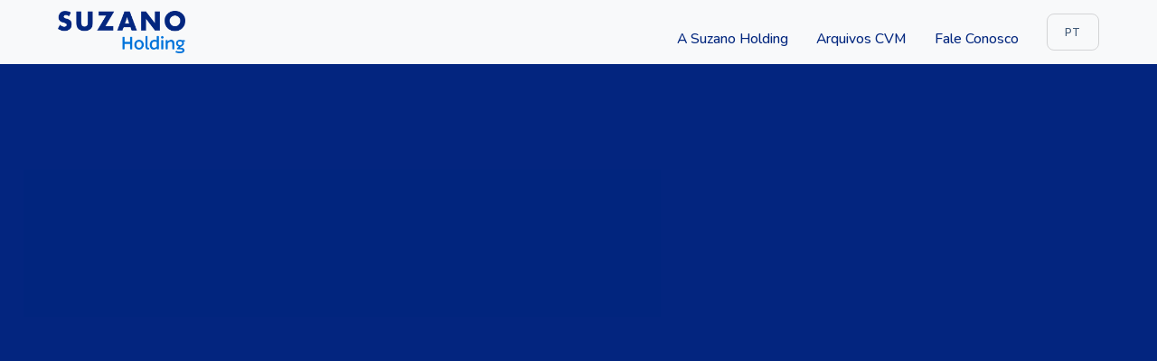

--- FILE ---
content_type: text/html; charset=utf-8
request_url: https://www.suzanoholding.com.br/?cvm_file=aviso-aos-acionistas-subscric%CC%A7a%CC%83o-particular-de-ac%CC%A7o%CC%83es
body_size: 6233
content:
<!DOCTYPE html><!-- This site was created in Webflow. https://webflow.com --><!-- Last Published: Mon Nov 24 2025 19:03:40 GMT+0000 (Coordinated Universal Time) --><html data-wf-domain="www.suzanoholding.com.br" data-wf-page="68dc3dfd96241bc1a4c9f82f" data-wf-site="68700de5faf671c302ba9227" lang="en"><head><meta charset="utf-8"/><title>Suzano Holding — Inovação e Sustentabilidade Corporativa</title><meta content="Conheça a Suzano Holding: iniciativas e projetos em sustentabilidade, gestão corporativa e inovação que transformam seu impacto socioambiental." name="description"/><meta content="Suzano Holding — Inovação e Sustentabilidade Corporativa" property="og:title"/><meta content="Conheça a Suzano Holding: iniciativas e projetos em sustentabilidade, gestão corporativa e inovação que transformam seu impacto socioambiental." property="og:description"/><meta content="https://cdn.prod.website-files.com/68700de5faf671c302ba9227/68700f9af816f594f2702543_relume-210762.png" property="og:image"/><meta content="Suzano Holding — Inovação e Sustentabilidade Corporativa" property="twitter:title"/><meta content="Conheça a Suzano Holding: iniciativas e projetos em sustentabilidade, gestão corporativa e inovação que transformam seu impacto socioambiental." property="twitter:description"/><meta property="og:type" content="website"/><meta content="summary_large_image" name="twitter:card"/><meta content="width=device-width, initial-scale=1" name="viewport"/><meta content="Webflow" name="generator"/><link href="https://cdn.prod.website-files.com/68700de5faf671c302ba9227/css/suzano-holding.webflow.shared.4b7642750.min.css" rel="stylesheet" type="text/css"/><link href="https://fonts.googleapis.com" rel="preconnect"/><link href="https://fonts.gstatic.com" rel="preconnect" crossorigin="anonymous"/><script src="https://ajax.googleapis.com/ajax/libs/webfont/1.6.26/webfont.js" type="text/javascript"></script><script type="text/javascript">WebFont.load({  google: {    families: ["Montserrat:100,100italic,200,200italic,300,300italic,400,400italic,500,500italic,600,600italic,700,700italic,800,800italic,900,900italic","Open Sans:300,300italic,400,400italic,600,600italic,700,700italic,800,800italic","Inter:100,200,regular,600,700","Nunito:200,300,regular,500,600,700"]  }});</script><script type="text/javascript">!function(o,c){var n=c.documentElement,t=" w-mod-";n.className+=t+"js",("ontouchstart"in o||o.DocumentTouch&&c instanceof DocumentTouch)&&(n.className+=t+"touch")}(window,document);</script><link href="https://cdn.prod.website-files.com/68700de5faf671c302ba9227/689a81451d36b48b9c0cccf7_favicon_s_32.png" rel="shortcut icon" type="image/x-icon"/><link href="https://cdn.prod.website-files.com/68700de5faf671c302ba9227/689a814eee7b8070bddf637c_webclip_sh_256.png" rel="apple-touch-icon"/><!-- Keep this css code to improve the font quality-->
<style>
  * {
  -webkit-font-smoothing: antialiased;
  -moz-osx-font-smoothing: grayscale;
  -o-font-smoothing: antialiased;
}
</style></head><body><div class="page-wrapper"><div class="global-styles"><div class="style-overrides w-embed"><style>

/* Ensure all elements inherit the color from its parent */
a,
.w-input,
.w-select,
.w-tab-link,
.w-nav-link,
.w-nav-brand,
.w-dropdown-btn,
.w-dropdown-toggle,
.w-slider-arrow-left,
.w-slider-arrow-right,
.w-dropdown-link {
  color: inherit;
  text-decoration: inherit;
  font-size: inherit;
}

/* Focus state style for keyboard navigation for the focusable elements */
*[tabindex]:focus-visible,
  input[type="file"]:focus-visible {
   outline: 0.125rem solid #4d65ff;
   outline-offset: 0.125rem;
}

/* Get rid of top margin on first element in any rich text element */
.w-richtext > :not(div):first-child, .w-richtext > div:first-child > :first-child {
  margin-top: 0 !important;
}

/* Get rid of bottom margin on last element in any rich text element */
.w-richtext>:last-child, .w-richtext ol li:last-child, .w-richtext ul li:last-child {
	margin-bottom: 0 !important;
}

/* Prevent all click and hover interaction with an element */
.pointer-events-off {
	pointer-events: none;
}

/* Enables all click and hover interaction with an element */
.pointer-events-on {
  pointer-events: auto;
}

/* Create a class of .div-square which maintains a 1:1 dimension of a div */
.div-square::after {
	content: "";
	display: block;
	padding-bottom: 100%;
}

/* Make sure containers never lose their center alignment */
.container-medium,.container-small, .container-large {
	margin-right: auto !important;
  margin-left: auto !important;
}


/* Apply "..." after 3 lines of text */
.text-style-3lines {
	display: -webkit-box;
	overflow: hidden;
	-webkit-line-clamp: 3;
	-webkit-box-orient: vertical;
}

/* Apply "..." after 2 lines of text */
.text-style-2lines {
	display: -webkit-box;
	overflow: hidden;
	-webkit-line-clamp: 2;
	-webkit-box-orient: vertical;
}

/* Adds inline flex display */
.display-inlineflex {
  display: inline-flex;
}

/* These classes are never overwritten */
.hide {
  display: none !important;
}

/* Remove default Webflow chevron from form select */
select{
  -webkit-appearance:none;
}


@media screen and (max-width: 991px) {
    .hide, .hide-tablet {
        display: none !important;
    }
}
  @media screen and (max-width: 767px) {
    .hide-mobile-landscape{
      display: none !important;
    }
}
  @media screen and (max-width: 479px) {
    .hide-mobile{
      display: none !important;
    }
}
 
.margin-0 {
  margin: 0rem !important;
}
  
.padding-0 {
  padding: 0rem !important;
}

.spacing-clean {
padding: 0rem !important;
margin: 0rem !important;
}

.margin-top {
  margin-right: 0rem !important;
  margin-bottom: 0rem !important;
  margin-left: 0rem !important;
}

.padding-top {
  padding-right: 0rem !important;
  padding-bottom: 0rem !important;
  padding-left: 0rem !important;
}
  
.margin-right {
  margin-top: 0rem !important;
  margin-bottom: 0rem !important;
  margin-left: 0rem !important;
}

.padding-right {
  padding-top: 0rem !important;
  padding-bottom: 0rem !important;
  padding-left: 0rem !important;
}

.margin-bottom {
  margin-top: 0rem !important;
  margin-right: 0rem !important;
  margin-left: 0rem !important;
}

.padding-bottom {
  padding-top: 0rem !important;
  padding-right: 0rem !important;
  padding-left: 0rem !important;
}

.margin-left {
  margin-top: 0rem !important;
  margin-right: 0rem !important;
  margin-bottom: 0rem !important;
}
  
.padding-left {
  padding-top: 0rem !important;
  padding-right: 0rem !important;
  padding-bottom: 0rem !important;
}
  
.margin-horizontal {
  margin-top: 0rem !important;
  margin-bottom: 0rem !important;
}

.padding-horizontal {
  padding-top: 0rem !important;
  padding-bottom: 0rem !important;
}

.margin-vertical {
  margin-right: 0rem !important;
  margin-left: 0rem !important;
}
  
.padding-vertical {
  padding-right: 0rem !important;
  padding-left: 0rem !important;
}

/* Apply "..." at 100% width */
.truncate-width { 
		width: 100%; 
    white-space: nowrap; 
    overflow: hidden; 
    text-overflow: ellipsis; 
}
/* Removes native scrollbar */
.no-scrollbar {
    -ms-overflow-style: none;
    overflow: -moz-scrollbars-none; 
}

.no-scrollbar::-webkit-scrollbar {
    display: none;
}

  html { font-size: calc(0.625rem + 0.41666666666666663vw); }
  @media screen and (max-width:1920px) { html { font-size: calc(0.625rem + 0.41666666666666674vw); } }
  @media screen and (max-width:1440px) { html { font-size: calc(0.8126951092611863rem + 0.20811654526534862vw); } }
  @media screen and (max-width:479px) { html { font-size: calc(0.7494769874476988rem + 0.8368200836820083vw); } }

</style></div><div class="fonts w-embed"><style>@import url('https://fonts.googleapis.com/css?family=Gilda%20Display:400')</style>
<style>@import url('https://fonts.googleapis.com/css?family=Merriweather%20Sans:400,500')</style></div><div class="color-schemes w-embed"><style>
.color-scheme-1 {}

  .color-scheme-2 {
    --color-scheme-1--text: var(--color-scheme-2--text);
    --color-scheme-1--background: var(--color-scheme-2--background);
    --color-scheme-1--foreground: var(--color-scheme-2--foreground);
    --color-scheme-1--border: var(--color-scheme-2--border);
    --color-scheme-1--accent: var(--color-scheme-2--accent);
  }


  .color-scheme-3 {
    --color-scheme-1--text: var(--color-scheme-3--text);
    --color-scheme-1--background: var(--color-scheme-3--background);
    --color-scheme-1--foreground: var(--color-scheme-3--foreground);
    --color-scheme-1--border: var(--color-scheme-3--border);
    --color-scheme-1--accent: var(--color-scheme-3--accent);
  }


  .color-scheme-4 {
    --color-scheme-1--text: var(--color-scheme-4--text);
    --color-scheme-1--background: var(--color-scheme-4--background);
    --color-scheme-1--foreground: var(--color-scheme-4--foreground);
    --color-scheme-1--border: var(--color-scheme-4--border);
    --color-scheme-1--accent: var(--color-scheme-4--accent);
  }

  

.w-slider-dot {
  background-color: var(--color-scheme-1--text);
  opacity: 0.20;
}

.w-slider-dot.w-active {
  background-color: var(--color-scheme-1--text);
  opacity: 1;
}

/* Override .w-slider-nav-invert styles */
.w-slider-nav-invert .w-slider-dot {
  background-color: var(--color-scheme-1--text) !important;
  opacity: 0.20 !important;
}

.w-slider-nav-invert .w-slider-dot.w-active {
  background-color: var(--color-scheme-1--text) !important;
  opacity: 1 !important;
}

</style></div></div><div data-animation="default" class="navbar8_component color-scheme-1 w-nav" data-easing2="ease" fs-scrolldisable-element="smart-nav" data-easing="ease" data-collapse="medium" role="banner" data-no-scroll="1" data-duration="400"><div class="navbar8_container"><a href="/" aria-current="page" class="navbar8_logo-link w-nav-brand w--current"><img sizes="97.28125px" height="32px" alt="Suzano Holding company logo with Suzano in dark blue and Holding in light blue." src="https://cdn.prod.website-files.com/68700de5faf671c302ba9227/68700f9af816f594f2702543_relume-210762.png" loading="eager" srcset="https://cdn.prod.website-files.com/68700de5faf671c302ba9227/68700f9af816f594f2702543_relume-210762-p-500.png 500w, https://cdn.prod.website-files.com/68700de5faf671c302ba9227/68700f9af816f594f2702543_relume-210762-p-800.png 800w, https://cdn.prod.website-files.com/68700de5faf671c302ba9227/68700f9af816f594f2702543_relume-210762-p-1080.png 1080w, https://cdn.prod.website-files.com/68700de5faf671c302ba9227/68700f9af816f594f2702543_relume-210762-p-1600.png 1600w, https://cdn.prod.website-files.com/68700de5faf671c302ba9227/68700f9af816f594f2702543_relume-210762.png 2560w" class="navbar8_logo"/></a><nav role="navigation" class="navbar8_menu w-nav-menu"><div class="navbar8_menu-left"><a href="/#quem-somos" class="navbar8_link versao2 w-nav-link">A Suzano Holding</a><a href="#" class="navbar8_link hide w-nav-link">Nossa Governança</a><a href="/documentos" class="navbar8_link versao2 w-nav-link">Arquivos CVM</a><a href="https://www.suzano.com.br/fale-conosco" target="_blank" class="navbar8_link versao2 w-nav-link">Fale Conosco</a></div><div class="navbar8_menu-right"><a href="/en" class="button is-secondary is-small w-button">PT</a></div></nav><div class="navbar8_menu-button w-nav-button"><div class="menu-icon5"><div class="menu-icon1_line-top"></div><div class="menu-icon1_line-middle"><div class="menu-icon1_line-middle-inner"></div></div><div class="menu-icon1_line-bottom"></div></div></div><div class="embed-code w-embed w-script"><!-- Finsweet Attributes -->
<script async type="module"
src="https://cdn.jsdelivr.net/npm/@finsweet/attributes@2/attributes.js"
fs-scrolldisable
></script></div></div></div><main class="main-wrapper"><header class="section_header versao2"><div class="padding-global is-smaller"><div class="header_component versao2"><h1 data-w-id="6b31e311-4cb6-cd2e-f5b3-e57de8031aeb" style="opacity:0" class="text-color-white">Onde legado e futuro caminham juntos </h1><div data-w-id="6ec7f89a-a7fb-c657-276d-5046ccf32079" style="-webkit-transform:translate3d(0, 0, 0) scale3d(0, 0, 1) rotateX(0) rotateY(0) rotateZ(0) skew(0, 0);-moz-transform:translate3d(0, 0, 0) scale3d(0, 0, 1) rotateX(0) rotateY(0) rotateZ(0) skew(0, 0);-ms-transform:translate3d(0, 0, 0) scale3d(0, 0, 1) rotateX(0) rotateY(0) rotateZ(0) skew(0, 0);transform:translate3d(0, 0, 0) scale3d(0, 0, 1) rotateX(0) rotateY(0) rotateZ(0) skew(0, 0)" class="div-block versao2"></div></div></div><img class="header5_background-image" src="https://cdn.prod.website-files.com/68700de5faf671c302ba9227/68ded60bc38d1ffd4a3ddaa0_bg2.png" alt="Abstract white flowing wave lines on a dark blue background." style="opacity:0;-webkit-transform:translate3d(0, 0, 0) scale3d(1, 1, 1) rotateX(-163deg) rotateY(0deg) rotateZ(0deg) skew(0, 0);-moz-transform:translate3d(0, 0, 0) scale3d(1, 1, 1) rotateX(-163deg) rotateY(0deg) rotateZ(0deg) skew(0, 0);-ms-transform:translate3d(0, 0, 0) scale3d(1, 1, 1) rotateX(-163deg) rotateY(0deg) rotateZ(0deg) skew(0, 0);transform:translate3d(0, 0, 0) scale3d(1, 1, 1) rotateX(-163deg) rotateY(0deg) rotateZ(0deg) skew(0, 0);transform-style:preserve-3d" sizes="(max-width: 1879px) 100vw, 1879px" data-w-id="784298c0-5f1f-271b-775d-72aef359b1f9" loading="lazy" srcset="https://cdn.prod.website-files.com/68700de5faf671c302ba9227/68ded60bc38d1ffd4a3ddaa0_bg2-p-500.png 500w, https://cdn.prod.website-files.com/68700de5faf671c302ba9227/68ded60bc38d1ffd4a3ddaa0_bg2-p-800.png 800w, https://cdn.prod.website-files.com/68700de5faf671c302ba9227/68ded60bc38d1ffd4a3ddaa0_bg2-p-1080.png 1080w, https://cdn.prod.website-files.com/68700de5faf671c302ba9227/68ded60bc38d1ffd4a3ddaa0_bg2-p-1600.png 1600w, https://cdn.prod.website-files.com/68700de5faf671c302ba9227/68ded60bc38d1ffd4a3ddaa0_bg2.png 1879w"/></header><section id="quem-somos" class="section_layoutm1"><div class="padding-global"><div class="layoutm1_component"><div class="w-layout-grid grid versao2"><p data-w-id="72bd52ef-c9cb-5e93-d2b0-40aeed02f4be" style="opacity:0" class="text-header-paragraph">A Suzano Holding tem mais de 90 anos de trajetória, marcada pela inovação e pela responsabilidade na gestão dos negócios. Seguimos evoluindo com humildade, buscando gerar impacto positivo para a sociedade e para o meio ambiente.</p></div></div></div></section><section id="quem-somos" class="section_quem-somos"><div class="padding-global"><div class="quem-somos-wrapper"><h2 class="quem-somos-heading">QUEM SOMOS</h2><div class="w-layout-grid quem-somos-grid"><p class="quem-somos-paragraph">Nossa tradição inspira e alimenta uma gestão marcada pela capacidade de inovar, de assumir riscos e ousar. Das origens ligadas ao comércio de papéis, nos tornamos uma corporação que, hoje, abrange, além da participação na indústria de papel e celulose, atividades no setor imobiliário, softwares e produtos e serviços para o os meios digitais.</p><p class="quem-somos-paragraph">Com base na construção de relacionamentos duradouros, pautados pelo respeito e confiança de colaboradores, fornecedores e parceiros, nossa atuação é fruto da constante busca por novos modelos de negócios e por soluções geradoras de valor para as empresas e para a sociedade.</p></div></div></div></section><section id="quem-somos" data-w-id="483225c7-85bb-37d4-f4d4-d5d4c48cff51" class="section_cards"><div class="padding-global"><div class="quem-card-grid"><div id="w-node-_3658f65b-673a-6d96-4bdd-475f05ed785a-a4c9f82f" data-w-id="3658f65b-673a-6d96-4bdd-475f05ed785a" class="w-layout-vflex quem-card left-card"><div class="quem-card-title">Governança | cvm</div><p class="paragraph-3">Acesso completo aos nossos relatórios financeiros, de sustentabilidade e documentos corporativos oficiais.</p><div data-w-id="b7f023ca-b75e-a135-f5ed-a1ab987beb64" style="opacity:0;display:none" class="overlay-block"><img src="https://cdn.prod.website-files.com/68700de5faf671c302ba9227/68e5211e742315b4891a7de2_Image_fx%20(18).webp" loading="lazy" sizes="(max-width: 1024px) 100vw, 1024px" srcset="https://cdn.prod.website-files.com/68700de5faf671c302ba9227/68e5211e742315b4891a7de2_Image_fx%20(18)-p-500.webp 500w, https://cdn.prod.website-files.com/68700de5faf671c302ba9227/68e5211e742315b4891a7de2_Image_fx%20(18)-p-800.webp 800w, https://cdn.prod.website-files.com/68700de5faf671c302ba9227/68e5211e742315b4891a7de2_Image_fx%20(18).webp 1024w" alt="Several printed business reports with charts and graphs spread out on a dark office table with city buildings visible through a window in the background." class="image-overlay-layer"/></div></div><div id="w-node-d725b1b7-e671-6837-cb25-9abc00c25867-a4c9f82f" data-w-id="d725b1b7-e671-6837-cb25-9abc00c25867" class="w-layout-vflex quem-card"><div class="quem-card-title"><strong>fale conosco</strong></div><p class="paragraph-3">Entre em contato com nossa Ouvidoria ou com a Assessoria de Imprensa. Estamos à disposição para atender solicitações, esclarecer dúvidas e receber sugestões.</p><div style="display:none" class="overlay-block"><img src="https://cdn.prod.website-files.com/68700de5faf671c302ba9227/68e520245fdc942201c6bc81_Image_fx%20(17).webp" loading="lazy" sizes="(max-width: 1024px) 100vw, 1024px" srcset="https://cdn.prod.website-files.com/68700de5faf671c302ba9227/68e520245fdc942201c6bc81_Image_fx%20(17)-p-500.webp 500w, https://cdn.prod.website-files.com/68700de5faf671c302ba9227/68e520245fdc942201c6bc81_Image_fx%20(17)-p-800.webp 800w, https://cdn.prod.website-files.com/68700de5faf671c302ba9227/68e520245fdc942201c6bc81_Image_fx%20(17).webp 1024w" alt="Four call center agents wearing headsets and working on computers in an office." class="image-overlay-layer"/></div></div></div></div><img src="https://cdn.prod.website-files.com/68700de5faf671c302ba9227/691623ac13030e05197ad655_68ded60a2b11678d07063fac_bg3.jpg" loading="lazy" sizes="(max-width: 1065px) 100vw, 1065px" srcset="https://cdn.prod.website-files.com/68700de5faf671c302ba9227/691623ac13030e05197ad655_68ded60a2b11678d07063fac_bg3-p-500.jpg 500w, https://cdn.prod.website-files.com/68700de5faf671c302ba9227/691623ac13030e05197ad655_68ded60a2b11678d07063fac_bg3-p-800.jpg 800w, https://cdn.prod.website-files.com/68700de5faf671c302ba9227/691623ac13030e05197ad655_68ded60a2b11678d07063fac_bg3.jpg 1065w" alt="White background with subtle light gray wavy contour lines creating an abstract topographic pattern." class="section-background_img"/></section></main><section id="quem-somos" class="section_footer"><div class="padding-global"><div class="footer-wrapper"><div class="footer-content"><div class="w-layout-hflex flex-block-4"><div class="text-footer">Avenida Brigadeiro Faria Lima, 1355<br/>21º andar, Jardim Paulistano<br/>01452-919• São Paulo • SP • Brasil</div></div><div class="div-block"></div><div class="text-footer">© 2025 Suzano Holding - Todos os Direitos Reservados</div></div><img id="w-node-bab6d1b2-a1e0-d930-a47f-dd0408db7b9a-a4c9f82f" sizes="(max-width: 2560px) 100vw, 2560px" alt="Suzano Holding company logo with Suzano in dark blue and Holding in light blue." src="https://cdn.prod.website-files.com/68700de5faf671c302ba9227/68700f9af816f594f2702543_relume-210762.png" loading="lazy" srcset="https://cdn.prod.website-files.com/68700de5faf671c302ba9227/68700f9af816f594f2702543_relume-210762-p-500.png 500w, https://cdn.prod.website-files.com/68700de5faf671c302ba9227/68700f9af816f594f2702543_relume-210762-p-800.png 800w, https://cdn.prod.website-files.com/68700de5faf671c302ba9227/68700f9af816f594f2702543_relume-210762-p-1080.png 1080w, https://cdn.prod.website-files.com/68700de5faf671c302ba9227/68700f9af816f594f2702543_relume-210762-p-1600.png 1600w, https://cdn.prod.website-files.com/68700de5faf671c302ba9227/68700f9af816f594f2702543_relume-210762.png 2560w" class="footer-logo_image"/></div></div></section></div><script src="https://d3e54v103j8qbb.cloudfront.net/js/jquery-3.5.1.min.dc5e7f18c8.js?site=68700de5faf671c302ba9227" type="text/javascript" integrity="sha256-9/aliU8dGd2tb6OSsuzixeV4y/faTqgFtohetphbbj0=" crossorigin="anonymous"></script><script src="https://cdn.prod.website-files.com/68700de5faf671c302ba9227/js/webflow.schunk.36b8fb49256177c8.js" type="text/javascript"></script><script src="https://cdn.prod.website-files.com/68700de5faf671c302ba9227/js/webflow.schunk.d92506ca31b5a78c.js" type="text/javascript"></script><script src="https://cdn.prod.website-files.com/68700de5faf671c302ba9227/js/webflow.schunk.680f20054a5e051b.js" type="text/javascript"></script><script src="https://cdn.prod.website-files.com/68700de5faf671c302ba9227/js/webflow.d28788f0.0b9b85ae3746d9ec.js" type="text/javascript"></script><script>
  window.Userback = window.Userback || {};
  Userback.access_token = "P-MZQ5aXq9qhBNAKFCtZCoN5GsM";
  // identify your logged-in users (optional)
  Userback.user_data = {
    id: "123456", // example data
    info: {
      name: "someone", // example data
      email: "someone@example.com" // example data
    }
  };
  (function(d) {
    var s = d.createElement('script');s.async = true;s.src = 'https://static.userback.io/widget/v1.js';(d.head || d.body).appendChild(s);
  })(document);
</script></body></html>

--- FILE ---
content_type: text/css
request_url: https://cdn.prod.website-files.com/68700de5faf671c302ba9227/css/suzano-holding.webflow.shared.4b7642750.min.css
body_size: 21497
content:
html{-webkit-text-size-adjust:100%;-ms-text-size-adjust:100%;font-family:sans-serif}body{margin:0}article,aside,details,figcaption,figure,footer,header,hgroup,main,menu,nav,section,summary{display:block}audio,canvas,progress,video{vertical-align:baseline;display:inline-block}audio:not([controls]){height:0;display:none}[hidden],template{display:none}a{background-color:#0000}a:active,a:hover{outline:0}abbr[title]{border-bottom:1px dotted}b,strong{font-weight:700}dfn{font-style:italic}h1{margin:.67em 0;font-size:2em}mark{color:#000;background:#ff0}small{font-size:80%}sub,sup{vertical-align:baseline;font-size:75%;line-height:0;position:relative}sup{top:-.5em}sub{bottom:-.25em}img{border:0}svg:not(:root){overflow:hidden}hr{box-sizing:content-box;height:0}pre{overflow:auto}code,kbd,pre,samp{font-family:monospace;font-size:1em}button,input,optgroup,select,textarea{color:inherit;font:inherit;margin:0}button{overflow:visible}button,select{text-transform:none}button,html input[type=button],input[type=reset]{-webkit-appearance:button;cursor:pointer}button[disabled],html input[disabled]{cursor:default}button::-moz-focus-inner,input::-moz-focus-inner{border:0;padding:0}input{line-height:normal}input[type=checkbox],input[type=radio]{box-sizing:border-box;padding:0}input[type=number]::-webkit-inner-spin-button,input[type=number]::-webkit-outer-spin-button{height:auto}input[type=search]{-webkit-appearance:none}input[type=search]::-webkit-search-cancel-button,input[type=search]::-webkit-search-decoration{-webkit-appearance:none}legend{border:0;padding:0}textarea{overflow:auto}optgroup{font-weight:700}table{border-collapse:collapse;border-spacing:0}td,th{padding:0}@font-face{font-family:webflow-icons;src:url([data-uri])format("truetype");font-weight:400;font-style:normal}[class^=w-icon-],[class*=\ w-icon-]{speak:none;font-variant:normal;text-transform:none;-webkit-font-smoothing:antialiased;-moz-osx-font-smoothing:grayscale;font-style:normal;font-weight:400;line-height:1;font-family:webflow-icons!important}.w-icon-slider-right:before{content:""}.w-icon-slider-left:before{content:""}.w-icon-nav-menu:before{content:""}.w-icon-arrow-down:before,.w-icon-dropdown-toggle:before{content:""}.w-icon-file-upload-remove:before{content:""}.w-icon-file-upload-icon:before{content:""}*{box-sizing:border-box}html{height:100%}body{color:#333;background-color:#fff;min-height:100%;margin:0;font-family:Arial,sans-serif;font-size:14px;line-height:20px}img{vertical-align:middle;max-width:100%;display:inline-block}html.w-mod-touch *{background-attachment:scroll!important}.w-block{display:block}.w-inline-block{max-width:100%;display:inline-block}.w-clearfix:before,.w-clearfix:after{content:" ";grid-area:1/1/2/2;display:table}.w-clearfix:after{clear:both}.w-hidden{display:none}.w-button{color:#fff;line-height:inherit;cursor:pointer;background-color:#3898ec;border:0;border-radius:0;padding:9px 15px;text-decoration:none;display:inline-block}input.w-button{-webkit-appearance:button}html[data-w-dynpage] [data-w-cloak]{color:#0000!important}.w-code-block{margin:unset}pre.w-code-block code{all:inherit}.w-optimization{display:contents}.w-webflow-badge,.w-webflow-badge>img{box-sizing:unset;width:unset;height:unset;max-height:unset;max-width:unset;min-height:unset;min-width:unset;margin:unset;padding:unset;float:unset;clear:unset;border:unset;border-radius:unset;background:unset;background-image:unset;background-position:unset;background-size:unset;background-repeat:unset;background-origin:unset;background-clip:unset;background-attachment:unset;background-color:unset;box-shadow:unset;transform:unset;direction:unset;font-family:unset;font-weight:unset;color:unset;font-size:unset;line-height:unset;font-style:unset;font-variant:unset;text-align:unset;letter-spacing:unset;-webkit-text-decoration:unset;text-decoration:unset;text-indent:unset;text-transform:unset;list-style-type:unset;text-shadow:unset;vertical-align:unset;cursor:unset;white-space:unset;word-break:unset;word-spacing:unset;word-wrap:unset;transition:unset}.w-webflow-badge{white-space:nowrap;cursor:pointer;box-shadow:0 0 0 1px #0000001a,0 1px 3px #0000001a;visibility:visible!important;opacity:1!important;z-index:2147483647!important;color:#aaadb0!important;overflow:unset!important;background-color:#fff!important;border-radius:3px!important;width:auto!important;height:auto!important;margin:0!important;padding:6px!important;font-size:12px!important;line-height:14px!important;text-decoration:none!important;display:inline-block!important;position:fixed!important;inset:auto 12px 12px auto!important;transform:none!important}.w-webflow-badge>img{position:unset;visibility:unset!important;opacity:1!important;vertical-align:middle!important;display:inline-block!important}h1,h2,h3,h4,h5,h6{margin-bottom:10px;font-weight:700}h1{margin-top:20px;font-size:38px;line-height:44px}h2{margin-top:20px;font-size:32px;line-height:36px}h3{margin-top:20px;font-size:24px;line-height:30px}h4{margin-top:10px;font-size:18px;line-height:24px}h5{margin-top:10px;font-size:14px;line-height:20px}h6{margin-top:10px;font-size:12px;line-height:18px}p{margin-top:0;margin-bottom:10px}blockquote{border-left:5px solid #e2e2e2;margin:0 0 10px;padding:10px 20px;font-size:18px;line-height:22px}figure{margin:0 0 10px}ul,ol{margin-top:0;margin-bottom:10px;padding-left:40px}.w-list-unstyled{padding-left:0;list-style:none}.w-embed:before,.w-embed:after{content:" ";grid-area:1/1/2/2;display:table}.w-embed:after{clear:both}.w-video{width:100%;padding:0;position:relative}.w-video iframe,.w-video object,.w-video embed{border:none;width:100%;height:100%;position:absolute;top:0;left:0}fieldset{border:0;margin:0;padding:0}button,[type=button],[type=reset]{cursor:pointer;-webkit-appearance:button;border:0}.w-form{margin:0 0 15px}.w-form-done{text-align:center;background-color:#ddd;padding:20px;display:none}.w-form-fail{background-color:#ffdede;margin-top:10px;padding:10px;display:none}label{margin-bottom:5px;font-weight:700;display:block}.w-input,.w-select{color:#333;vertical-align:middle;background-color:#fff;border:1px solid #ccc;width:100%;height:38px;margin-bottom:10px;padding:8px 12px;font-size:14px;line-height:1.42857;display:block}.w-input::placeholder,.w-select::placeholder{color:#999}.w-input:focus,.w-select:focus{border-color:#3898ec;outline:0}.w-input[disabled],.w-select[disabled],.w-input[readonly],.w-select[readonly],fieldset[disabled] .w-input,fieldset[disabled] .w-select{cursor:not-allowed}.w-input[disabled]:not(.w-input-disabled),.w-select[disabled]:not(.w-input-disabled),.w-input[readonly],.w-select[readonly],fieldset[disabled]:not(.w-input-disabled) .w-input,fieldset[disabled]:not(.w-input-disabled) .w-select{background-color:#eee}textarea.w-input,textarea.w-select{height:auto}.w-select{background-color:#f3f3f3}.w-select[multiple]{height:auto}.w-form-label{cursor:pointer;margin-bottom:0;font-weight:400;display:inline-block}.w-radio{margin-bottom:5px;padding-left:20px;display:block}.w-radio:before,.w-radio:after{content:" ";grid-area:1/1/2/2;display:table}.w-radio:after{clear:both}.w-radio-input{float:left;margin:3px 0 0 -20px;line-height:normal}.w-file-upload{margin-bottom:10px;display:block}.w-file-upload-input{opacity:0;z-index:-100;width:.1px;height:.1px;position:absolute;overflow:hidden}.w-file-upload-default,.w-file-upload-uploading,.w-file-upload-success{color:#333;display:inline-block}.w-file-upload-error{margin-top:10px;display:block}.w-file-upload-default.w-hidden,.w-file-upload-uploading.w-hidden,.w-file-upload-error.w-hidden,.w-file-upload-success.w-hidden{display:none}.w-file-upload-uploading-btn{cursor:pointer;background-color:#fafafa;border:1px solid #ccc;margin:0;padding:8px 12px;font-size:14px;font-weight:400;display:flex}.w-file-upload-file{background-color:#fafafa;border:1px solid #ccc;flex-grow:1;justify-content:space-between;margin:0;padding:8px 9px 8px 11px;display:flex}.w-file-upload-file-name{font-size:14px;font-weight:400;display:block}.w-file-remove-link{cursor:pointer;width:auto;height:auto;margin-top:3px;margin-left:10px;padding:3px;display:block}.w-icon-file-upload-remove{margin:auto;font-size:10px}.w-file-upload-error-msg{color:#ea384c;padding:2px 0;display:inline-block}.w-file-upload-info{padding:0 12px;line-height:38px;display:inline-block}.w-file-upload-label{cursor:pointer;background-color:#fafafa;border:1px solid #ccc;margin:0;padding:8px 12px;font-size:14px;font-weight:400;display:inline-block}.w-icon-file-upload-icon,.w-icon-file-upload-uploading{width:20px;margin-right:8px;display:inline-block}.w-icon-file-upload-uploading{height:20px}.w-container{max-width:940px;margin-left:auto;margin-right:auto}.w-container:before,.w-container:after{content:" ";grid-area:1/1/2/2;display:table}.w-container:after{clear:both}.w-container .w-row{margin-left:-10px;margin-right:-10px}.w-row:before,.w-row:after{content:" ";grid-area:1/1/2/2;display:table}.w-row:after{clear:both}.w-row .w-row{margin-left:0;margin-right:0}.w-col{float:left;width:100%;min-height:1px;padding-left:10px;padding-right:10px;position:relative}.w-col .w-col{padding-left:0;padding-right:0}.w-col-1{width:8.33333%}.w-col-2{width:16.6667%}.w-col-3{width:25%}.w-col-4{width:33.3333%}.w-col-5{width:41.6667%}.w-col-6{width:50%}.w-col-7{width:58.3333%}.w-col-8{width:66.6667%}.w-col-9{width:75%}.w-col-10{width:83.3333%}.w-col-11{width:91.6667%}.w-col-12{width:100%}.w-hidden-main{display:none!important}@media screen and (max-width:991px){.w-container{max-width:728px}.w-hidden-main{display:inherit!important}.w-hidden-medium{display:none!important}.w-col-medium-1{width:8.33333%}.w-col-medium-2{width:16.6667%}.w-col-medium-3{width:25%}.w-col-medium-4{width:33.3333%}.w-col-medium-5{width:41.6667%}.w-col-medium-6{width:50%}.w-col-medium-7{width:58.3333%}.w-col-medium-8{width:66.6667%}.w-col-medium-9{width:75%}.w-col-medium-10{width:83.3333%}.w-col-medium-11{width:91.6667%}.w-col-medium-12{width:100%}.w-col-stack{width:100%;left:auto;right:auto}}@media screen and (max-width:767px){.w-hidden-main,.w-hidden-medium{display:inherit!important}.w-hidden-small{display:none!important}.w-row,.w-container .w-row{margin-left:0;margin-right:0}.w-col{width:100%;left:auto;right:auto}.w-col-small-1{width:8.33333%}.w-col-small-2{width:16.6667%}.w-col-small-3{width:25%}.w-col-small-4{width:33.3333%}.w-col-small-5{width:41.6667%}.w-col-small-6{width:50%}.w-col-small-7{width:58.3333%}.w-col-small-8{width:66.6667%}.w-col-small-9{width:75%}.w-col-small-10{width:83.3333%}.w-col-small-11{width:91.6667%}.w-col-small-12{width:100%}}@media screen and (max-width:479px){.w-container{max-width:none}.w-hidden-main,.w-hidden-medium,.w-hidden-small{display:inherit!important}.w-hidden-tiny{display:none!important}.w-col{width:100%}.w-col-tiny-1{width:8.33333%}.w-col-tiny-2{width:16.6667%}.w-col-tiny-3{width:25%}.w-col-tiny-4{width:33.3333%}.w-col-tiny-5{width:41.6667%}.w-col-tiny-6{width:50%}.w-col-tiny-7{width:58.3333%}.w-col-tiny-8{width:66.6667%}.w-col-tiny-9{width:75%}.w-col-tiny-10{width:83.3333%}.w-col-tiny-11{width:91.6667%}.w-col-tiny-12{width:100%}}.w-widget{position:relative}.w-widget-map{width:100%;height:400px}.w-widget-map label{width:auto;display:inline}.w-widget-map img{max-width:inherit}.w-widget-map .gm-style-iw{text-align:center}.w-widget-map .gm-style-iw>button{display:none!important}.w-widget-twitter{overflow:hidden}.w-widget-twitter-count-shim{vertical-align:top;text-align:center;background:#fff;border:1px solid #758696;border-radius:3px;width:28px;height:20px;display:inline-block;position:relative}.w-widget-twitter-count-shim *{pointer-events:none;-webkit-user-select:none;user-select:none}.w-widget-twitter-count-shim .w-widget-twitter-count-inner{text-align:center;color:#999;font-family:serif;font-size:15px;line-height:12px;position:relative}.w-widget-twitter-count-shim .w-widget-twitter-count-clear{display:block;position:relative}.w-widget-twitter-count-shim.w--large{width:36px;height:28px}.w-widget-twitter-count-shim.w--large .w-widget-twitter-count-inner{font-size:18px;line-height:18px}.w-widget-twitter-count-shim:not(.w--vertical){margin-left:5px;margin-right:8px}.w-widget-twitter-count-shim:not(.w--vertical).w--large{margin-left:6px}.w-widget-twitter-count-shim:not(.w--vertical):before,.w-widget-twitter-count-shim:not(.w--vertical):after{content:" ";pointer-events:none;border:solid #0000;width:0;height:0;position:absolute;top:50%;left:0}.w-widget-twitter-count-shim:not(.w--vertical):before{border-width:4px;border-color:#75869600 #5d6c7b #75869600 #75869600;margin-top:-4px;margin-left:-9px}.w-widget-twitter-count-shim:not(.w--vertical).w--large:before{border-width:5px;margin-top:-5px;margin-left:-10px}.w-widget-twitter-count-shim:not(.w--vertical):after{border-width:4px;border-color:#fff0 #fff #fff0 #fff0;margin-top:-4px;margin-left:-8px}.w-widget-twitter-count-shim:not(.w--vertical).w--large:after{border-width:5px;margin-top:-5px;margin-left:-9px}.w-widget-twitter-count-shim.w--vertical{width:61px;height:33px;margin-bottom:8px}.w-widget-twitter-count-shim.w--vertical:before,.w-widget-twitter-count-shim.w--vertical:after{content:" ";pointer-events:none;border:solid #0000;width:0;height:0;position:absolute;top:100%;left:50%}.w-widget-twitter-count-shim.w--vertical:before{border-width:5px;border-color:#5d6c7b #75869600 #75869600;margin-left:-5px}.w-widget-twitter-count-shim.w--vertical:after{border-width:4px;border-color:#fff #fff0 #fff0;margin-left:-4px}.w-widget-twitter-count-shim.w--vertical .w-widget-twitter-count-inner{font-size:18px;line-height:22px}.w-widget-twitter-count-shim.w--vertical.w--large{width:76px}.w-background-video{color:#fff;height:500px;position:relative;overflow:hidden}.w-background-video>video{object-fit:cover;z-index:-100;background-position:50%;background-size:cover;width:100%;height:100%;margin:auto;position:absolute;inset:-100%}.w-background-video>video::-webkit-media-controls-start-playback-button{-webkit-appearance:none;display:none!important}.w-background-video--control{background-color:#0000;padding:0;position:absolute;bottom:1em;right:1em}.w-background-video--control>[hidden]{display:none!important}.w-slider{text-align:center;clear:both;-webkit-tap-highlight-color:#0000;tap-highlight-color:#0000;background:#ddd;height:300px;position:relative}.w-slider-mask{z-index:1;white-space:nowrap;height:100%;display:block;position:relative;left:0;right:0;overflow:hidden}.w-slide{vertical-align:top;white-space:normal;text-align:left;width:100%;height:100%;display:inline-block;position:relative}.w-slider-nav{z-index:2;text-align:center;-webkit-tap-highlight-color:#0000;tap-highlight-color:#0000;height:40px;margin:auto;padding-top:10px;position:absolute;inset:auto 0 0}.w-slider-nav.w-round>div{border-radius:100%}.w-slider-nav.w-num>div{font-size:inherit;line-height:inherit;width:auto;height:auto;padding:.2em .5em}.w-slider-nav.w-shadow>div{box-shadow:0 0 3px #3336}.w-slider-nav-invert{color:#fff}.w-slider-nav-invert>div{background-color:#2226}.w-slider-nav-invert>div.w-active{background-color:#222}.w-slider-dot{cursor:pointer;background-color:#fff6;width:1em;height:1em;margin:0 3px .5em;transition:background-color .1s,color .1s;display:inline-block;position:relative}.w-slider-dot.w-active{background-color:#fff}.w-slider-dot:focus{outline:none;box-shadow:0 0 0 2px #fff}.w-slider-dot:focus.w-active{box-shadow:none}.w-slider-arrow-left,.w-slider-arrow-right{cursor:pointer;color:#fff;-webkit-tap-highlight-color:#0000;tap-highlight-color:#0000;-webkit-user-select:none;user-select:none;width:80px;margin:auto;font-size:40px;position:absolute;inset:0;overflow:hidden}.w-slider-arrow-left [class^=w-icon-],.w-slider-arrow-right [class^=w-icon-],.w-slider-arrow-left [class*=\ w-icon-],.w-slider-arrow-right [class*=\ w-icon-]{position:absolute}.w-slider-arrow-left:focus,.w-slider-arrow-right:focus{outline:0}.w-slider-arrow-left{z-index:3;right:auto}.w-slider-arrow-right{z-index:4;left:auto}.w-icon-slider-left,.w-icon-slider-right{width:1em;height:1em;margin:auto;inset:0}.w-slider-aria-label{clip:rect(0 0 0 0);border:0;width:1px;height:1px;margin:-1px;padding:0;position:absolute;overflow:hidden}.w-slider-force-show{display:block!important}.w-dropdown{text-align:left;z-index:900;margin-left:auto;margin-right:auto;display:inline-block;position:relative}.w-dropdown-btn,.w-dropdown-toggle,.w-dropdown-link{vertical-align:top;color:#222;text-align:left;white-space:nowrap;margin-left:auto;margin-right:auto;padding:20px;text-decoration:none;position:relative}.w-dropdown-toggle{-webkit-user-select:none;user-select:none;cursor:pointer;padding-right:40px;display:inline-block}.w-dropdown-toggle:focus{outline:0}.w-icon-dropdown-toggle{width:1em;height:1em;margin:auto 20px auto auto;position:absolute;top:0;bottom:0;right:0}.w-dropdown-list{background:#ddd;min-width:100%;display:none;position:absolute}.w-dropdown-list.w--open{display:block}.w-dropdown-link{color:#222;padding:10px 20px;display:block}.w-dropdown-link.w--current{color:#0082f3}.w-dropdown-link:focus{outline:0}@media screen and (max-width:767px){.w-nav-brand{padding-left:10px}}.w-lightbox-backdrop{cursor:auto;letter-spacing:normal;text-indent:0;text-shadow:none;text-transform:none;visibility:visible;white-space:normal;word-break:normal;word-spacing:normal;word-wrap:normal;color:#fff;text-align:center;z-index:2000;opacity:0;-webkit-user-select:none;-moz-user-select:none;-webkit-tap-highlight-color:transparent;background:#000000e6;outline:0;font-family:Helvetica Neue,Helvetica,Ubuntu,Segoe UI,Verdana,sans-serif;font-size:17px;font-style:normal;font-weight:300;line-height:1.2;list-style:disc;position:fixed;inset:0;-webkit-transform:translate(0)}.w-lightbox-backdrop,.w-lightbox-container{-webkit-overflow-scrolling:touch;height:100%;overflow:auto}.w-lightbox-content{height:100vh;position:relative;overflow:hidden}.w-lightbox-view{opacity:0;width:100vw;height:100vh;position:absolute}.w-lightbox-view:before{content:"";height:100vh}.w-lightbox-group,.w-lightbox-group .w-lightbox-view,.w-lightbox-group .w-lightbox-view:before{height:86vh}.w-lightbox-frame,.w-lightbox-view:before{vertical-align:middle;display:inline-block}.w-lightbox-figure{margin:0;position:relative}.w-lightbox-group .w-lightbox-figure{cursor:pointer}.w-lightbox-img{width:auto;max-width:none;height:auto}.w-lightbox-image{float:none;max-width:100vw;max-height:100vh;display:block}.w-lightbox-group .w-lightbox-image{max-height:86vh}.w-lightbox-caption{text-align:left;text-overflow:ellipsis;white-space:nowrap;background:#0006;padding:.5em 1em;position:absolute;bottom:0;left:0;right:0;overflow:hidden}.w-lightbox-embed{width:100%;height:100%;position:absolute;inset:0}.w-lightbox-control{cursor:pointer;background-position:50%;background-repeat:no-repeat;background-size:24px;width:4em;transition:all .3s;position:absolute;top:0}.w-lightbox-left{background-image:url([data-uri]);display:none;bottom:0;left:0}.w-lightbox-right{background-image:url([data-uri]);display:none;bottom:0;right:0}.w-lightbox-close{background-image:url([data-uri]);background-size:18px;height:2.6em;right:0}.w-lightbox-strip{white-space:nowrap;padding:0 1vh;line-height:0;position:absolute;bottom:0;left:0;right:0;overflow:auto hidden}.w-lightbox-item{box-sizing:content-box;cursor:pointer;width:10vh;padding:2vh 1vh;display:inline-block;-webkit-transform:translate(0,0)}.w-lightbox-active{opacity:.3}.w-lightbox-thumbnail{background:#222;height:10vh;position:relative;overflow:hidden}.w-lightbox-thumbnail-image{position:absolute;top:0;left:0}.w-lightbox-thumbnail .w-lightbox-tall{width:100%;top:50%;transform:translateY(-50%)}.w-lightbox-thumbnail .w-lightbox-wide{height:100%;left:50%;transform:translate(-50%)}.w-lightbox-spinner{box-sizing:border-box;border:5px solid #0006;border-radius:50%;width:40px;height:40px;margin-top:-20px;margin-left:-20px;animation:.8s linear infinite spin;position:absolute;top:50%;left:50%}.w-lightbox-spinner:after{content:"";border:3px solid #0000;border-bottom-color:#fff;border-radius:50%;position:absolute;inset:-4px}.w-lightbox-hide{display:none}.w-lightbox-noscroll{overflow:hidden}@media (min-width:768px){.w-lightbox-content{height:96vh;margin-top:2vh}.w-lightbox-view,.w-lightbox-view:before{height:96vh}.w-lightbox-group,.w-lightbox-group .w-lightbox-view,.w-lightbox-group .w-lightbox-view:before{height:84vh}.w-lightbox-image{max-width:96vw;max-height:96vh}.w-lightbox-group .w-lightbox-image{max-width:82.3vw;max-height:84vh}.w-lightbox-left,.w-lightbox-right{opacity:.5;display:block}.w-lightbox-close{opacity:.8}.w-lightbox-control:hover{opacity:1}}.w-lightbox-inactive,.w-lightbox-inactive:hover{opacity:0}.w-richtext:before,.w-richtext:after{content:" ";grid-area:1/1/2/2;display:table}.w-richtext:after{clear:both}.w-richtext[contenteditable=true]:before,.w-richtext[contenteditable=true]:after{white-space:initial}.w-richtext ol,.w-richtext ul{overflow:hidden}.w-richtext .w-richtext-figure-selected.w-richtext-figure-type-video div:after,.w-richtext .w-richtext-figure-selected[data-rt-type=video] div:after,.w-richtext .w-richtext-figure-selected.w-richtext-figure-type-image div,.w-richtext .w-richtext-figure-selected[data-rt-type=image] div{outline:2px solid #2895f7}.w-richtext figure.w-richtext-figure-type-video>div:after,.w-richtext figure[data-rt-type=video]>div:after{content:"";display:none;position:absolute;inset:0}.w-richtext figure{max-width:60%;position:relative}.w-richtext figure>div:before{cursor:default!important}.w-richtext figure img{width:100%}.w-richtext figure figcaption.w-richtext-figcaption-placeholder{opacity:.6}.w-richtext figure div{color:#0000;font-size:0}.w-richtext figure.w-richtext-figure-type-image,.w-richtext figure[data-rt-type=image]{display:table}.w-richtext figure.w-richtext-figure-type-image>div,.w-richtext figure[data-rt-type=image]>div{display:inline-block}.w-richtext figure.w-richtext-figure-type-image>figcaption,.w-richtext figure[data-rt-type=image]>figcaption{caption-side:bottom;display:table-caption}.w-richtext figure.w-richtext-figure-type-video,.w-richtext figure[data-rt-type=video]{width:60%;height:0}.w-richtext figure.w-richtext-figure-type-video iframe,.w-richtext figure[data-rt-type=video] iframe{width:100%;height:100%;position:absolute;top:0;left:0}.w-richtext figure.w-richtext-figure-type-video>div,.w-richtext figure[data-rt-type=video]>div{width:100%}.w-richtext figure.w-richtext-align-center{clear:both;margin-left:auto;margin-right:auto}.w-richtext figure.w-richtext-align-center.w-richtext-figure-type-image>div,.w-richtext figure.w-richtext-align-center[data-rt-type=image]>div{max-width:100%}.w-richtext figure.w-richtext-align-normal{clear:both}.w-richtext figure.w-richtext-align-fullwidth{text-align:center;clear:both;width:100%;max-width:100%;margin-left:auto;margin-right:auto;display:block}.w-richtext figure.w-richtext-align-fullwidth>div{padding-bottom:inherit;display:inline-block}.w-richtext figure.w-richtext-align-fullwidth>figcaption{display:block}.w-richtext figure.w-richtext-align-floatleft{float:left;clear:none;margin-right:15px}.w-richtext figure.w-richtext-align-floatright{float:right;clear:none;margin-left:15px}.w-nav{z-index:1000;background:#ddd;position:relative}.w-nav:before,.w-nav:after{content:" ";grid-area:1/1/2/2;display:table}.w-nav:after{clear:both}.w-nav-brand{float:left;color:#333;text-decoration:none;position:relative}.w-nav-link{vertical-align:top;color:#222;text-align:left;margin-left:auto;margin-right:auto;padding:20px;text-decoration:none;display:inline-block;position:relative}.w-nav-link.w--current{color:#0082f3}.w-nav-menu{float:right;position:relative}[data-nav-menu-open]{text-align:center;background:#c8c8c8;min-width:200px;position:absolute;top:100%;left:0;right:0;overflow:visible;display:block!important}.w--nav-link-open{display:block;position:relative}.w-nav-overlay{width:100%;display:none;position:absolute;top:100%;left:0;right:0;overflow:hidden}.w-nav-overlay [data-nav-menu-open]{top:0}.w-nav[data-animation=over-left] .w-nav-overlay{width:auto}.w-nav[data-animation=over-left] .w-nav-overlay,.w-nav[data-animation=over-left] [data-nav-menu-open]{z-index:1;top:0;right:auto}.w-nav[data-animation=over-right] .w-nav-overlay{width:auto}.w-nav[data-animation=over-right] .w-nav-overlay,.w-nav[data-animation=over-right] [data-nav-menu-open]{z-index:1;top:0;left:auto}.w-nav-button{float:right;cursor:pointer;-webkit-tap-highlight-color:#0000;tap-highlight-color:#0000;-webkit-user-select:none;user-select:none;padding:18px;font-size:24px;display:none;position:relative}.w-nav-button:focus{outline:0}.w-nav-button.w--open{color:#fff;background-color:#c8c8c8}.w-nav[data-collapse=all] .w-nav-menu{display:none}.w-nav[data-collapse=all] .w-nav-button,.w--nav-dropdown-open,.w--nav-dropdown-toggle-open{display:block}.w--nav-dropdown-list-open{position:static}@media screen and (max-width:991px){.w-nav[data-collapse=medium] .w-nav-menu{display:none}.w-nav[data-collapse=medium] .w-nav-button{display:block}}@media screen and (max-width:767px){.w-nav[data-collapse=small] .w-nav-menu{display:none}.w-nav[data-collapse=small] .w-nav-button{display:block}.w-nav-brand{padding-left:10px}}@media screen and (max-width:479px){.w-nav[data-collapse=tiny] .w-nav-menu{display:none}.w-nav[data-collapse=tiny] .w-nav-button{display:block}}.w-tabs{position:relative}.w-tabs:before,.w-tabs:after{content:" ";grid-area:1/1/2/2;display:table}.w-tabs:after{clear:both}.w-tab-menu{position:relative}.w-tab-link{vertical-align:top;text-align:left;cursor:pointer;color:#222;background-color:#ddd;padding:9px 30px;text-decoration:none;display:inline-block;position:relative}.w-tab-link.w--current{background-color:#c8c8c8}.w-tab-link:focus{outline:0}.w-tab-content{display:block;position:relative;overflow:hidden}.w-tab-pane{display:none;position:relative}.w--tab-active{display:block}@media screen and (max-width:479px){.w-tab-link{display:block}}.w-ix-emptyfix:after{content:""}@keyframes spin{0%{transform:rotate(0)}to{transform:rotate(360deg)}}.w-dyn-empty{background-color:#ddd;padding:10px}.w-dyn-hide,.w-dyn-bind-empty,.w-condition-invisible{display:none!important}.wf-layout-layout{display:grid}@font-face{font-family:Suzanodisplay;src:url(https://cdn.prod.website-files.com/68700de5faf671c302ba9227/68964c42d596c79b0f9ef791_SuzanoDisplay-Light.woff)format("woff");font-weight:300;font-style:normal;font-display:swap}@font-face{font-family:Suzanodisplay;src:url(https://cdn.prod.website-files.com/68700de5faf671c302ba9227/68964c42657d34e9bf26d9aa_SuzanoDisplay-Thin.woff)format("woff");font-weight:100;font-style:normal;font-display:swap}@font-face{font-family:Suzanodisplay;src:url(https://cdn.prod.website-files.com/68700de5faf671c302ba9227/68964c426150e20c8dd823e1_SuzanoDisplay-Regular.woff)format("woff");font-weight:400;font-style:normal;font-display:swap}@font-face{font-family:Suzanodisplay;src:url(https://cdn.prod.website-files.com/68700de5faf671c302ba9227/68964c42ec2fa1b1ce3abd46_SuzanoDisplay-Medium.woff)format("woff");font-weight:500;font-style:normal;font-display:swap}@font-face{font-family:Suzanodisplay;src:url(https://cdn.prod.website-files.com/68700de5faf671c302ba9227/68964c429ab87d9a5e115b21_SuzanoDisplay-Bold.woff)format("woff"),url(https://cdn.prod.website-files.com/68700de5faf671c302ba9227/68964c420f61be11cc7df7fe_SuzanoDisplay-XBold.woff)format("woff");font-weight:700;font-style:normal;font-display:swap}@font-face{font-family:Suzanotext;src:url(https://cdn.prod.website-files.com/68700de5faf671c302ba9227/68964c710a23ce5f1df9453b_SuzanoText-Italic.woff)format("woff");font-weight:400;font-style:italic;font-display:swap}@font-face{font-family:Suzanotext;src:url(https://cdn.prod.website-files.com/68700de5faf671c302ba9227/68964c71e7f2cac3d4bc8c31_SuzanoText-Light.woff)format("woff");font-weight:300;font-style:normal;font-display:swap}@font-face{font-family:Suzanotext;src:url(https://cdn.prod.website-files.com/68700de5faf671c302ba9227/68964c711e62b9e260782f9b_SuzanoText-Medium.woff)format("woff");font-weight:500;font-style:normal;font-display:swap}@font-face{font-family:Suzanotext;src:url(https://cdn.prod.website-files.com/68700de5faf671c302ba9227/68964c71f3bb1493e5903bac_SuzanoText-XBold.woff)format("woff"),url(https://cdn.prod.website-files.com/68700de5faf671c302ba9227/68964c71976c93ef280bd6a3_SuzanoText-Bold.woff)format("woff");font-weight:700;font-style:normal;font-display:swap}@font-face{font-family:Suzanotext;src:url(https://cdn.prod.website-files.com/68700de5faf671c302ba9227/68964c7159c750aeaee63a2e_SuzanoText-ThinItalic.woff)format("woff");font-weight:100;font-style:italic;font-display:swap}@font-face{font-family:Suzanotext;src:url(https://cdn.prod.website-files.com/68700de5faf671c302ba9227/68964c71e7ca65395c2f2bbf_SuzanoText-Thin.woff)format("woff");font-weight:100;font-style:normal;font-display:swap}@font-face{font-family:Suzanotext;src:url(https://cdn.prod.website-files.com/68700de5faf671c302ba9227/68964c7119110029618bef9a_SuzanoText-MediumItalic.woff)format("woff");font-weight:500;font-style:italic;font-display:swap}@font-face{font-family:Suzanotext;src:url(https://cdn.prod.website-files.com/68700de5faf671c302ba9227/68964c71118c425f03f00c09_SuzanoText-XBoldItalic.woff)format("woff"),url(https://cdn.prod.website-files.com/68700de5faf671c302ba9227/68964c71e24b25ab0a77fd3a_SuzanoText-BoldItalic.woff)format("woff");font-weight:700;font-style:italic;font-display:swap}@font-face{font-family:Suzanotext;src:url(https://cdn.prod.website-files.com/68700de5faf671c302ba9227/68964c711f414ece9cacebae_SuzanoText-LightItalic.woff)format("woff");font-weight:300;font-style:italic;font-display:swap}@font-face{font-family:Suzanotext;src:url(https://cdn.prod.website-files.com/68700de5faf671c302ba9227/68964c71be412d9886fa2960_SuzanoText-Regular.woff)format("woff");font-weight:400;font-style:normal;font-display:swap}@font-face{font-family:Suzanounicase;src:url(https://cdn.prod.website-files.com/68700de5faf671c302ba9227/68964c9fe43ce7426eb9ceec_SuzanoUnicase-Regular.woff)format("woff");font-weight:400;font-style:normal;font-display:swap}@font-face{font-family:Suzanounicase;src:url(https://cdn.prod.website-files.com/68700de5faf671c302ba9227/68964c9fa1a42cb08fbe972c_SuzanoUnicase-Bold.woff)format("woff"),url(https://cdn.prod.website-files.com/68700de5faf671c302ba9227/68964c9f7d921cf88051bf79_SuzanoUnicase-XBold.woff)format("woff");font-weight:700;font-style:normal;font-display:swap}@font-face{font-family:Suzanounicase;src:url(https://cdn.prod.website-files.com/68700de5faf671c302ba9227/68964c9fe8773d129610ea6d_SuzanoUnicase-Thin.woff)format("woff");font-weight:100;font-style:normal;font-display:swap}@font-face{font-family:Suzanounicase;src:url(https://cdn.prod.website-files.com/68700de5faf671c302ba9227/68964c9ff48c8782b6b11518_SuzanoUnicase-Medium.woff)format("woff");font-weight:500;font-style:normal;font-display:swap}@font-face{font-family:Suzanounicase;src:url(https://cdn.prod.website-files.com/68700de5faf671c302ba9227/68964c9f12c90616326c7997_SuzanoUnicase-Light.woff)format("woff");font-weight:300;font-style:normal;font-display:swap}:root{--color-scheme-1--background\<deleted\|relume-variable-color-scheme-1-background\>:var(--_primitives---colors--white);--_typography---font-styles--body:Inter,sans-serif;--color-scheme-1--text\<deleted\|relume-variable-color-scheme-1-text\>:var(--_primitives---colors--neutral-darkest);--_typography---font-styles--heading:Montserrat,sans-serif;--_primitives---colors--white:#fff;--_primitives---opacity--neutral-darkest-15:#00060b26;--_primitives---opacity--transparent:transparent;--_primitives---opacity--neutral-darkest-5:#00060b0d;--_primitives---colors--neutral-darkest:#00060b;--_primitives---opacity--white-20:#fff3;--_primitives---opacity--white-10:#ffffff1a;--_primitives---colors--resolution-blue:#03267f;--_primitives---colors--resolution-blue-dark:#021e65;--azul-claro:#415a77;--_primitives---colors--neutral-lighter:#d8d9da;--off-white:#f8f9fa;--azul-marinho:#1b263b;--_primitives---opacity--neutral-darkest-60:#00060b99;--_primitives---opacity--white-60:#fff9;--_ui-styles---stroke--border-width:1px;--color-scheme-1--border\<deleted\|relume-variable-color-scheme-1-border\>:var(--_primitives---opacity--neutral-darkest-15);--_ui-styles---radius--medium:32px;--color-scheme-1--foreground\<deleted\|relume-variable-color-scheme-1-foreground\>:var(--_primitives---colors--white);--background-color--background-secondary\<deleted\|relume-variable-background-color-2\>:var(--base-color-neutral--neutral-lightest\<deleted\|relume-variable-color-neutral-3\>);--border-color--border-primary\<deleted\|relume-variable-border-color-1\>:var(--base-color-neutral--black\<deleted\|relume-variable-color-neutral-1\>);--_ui-styles---radius--small:24px;--_typography---font-styles--highlights:Inter,sans-serif;--_ui-styles---radius--large:40px;--color-scheme-1--accent\<deleted\|relume-variable-color-scheme-1-accent\>:var(--_primitives---colors--resolution-blue);--color-scheme-2--background\<deleted\|variable-3f53b31c-d277-36a1-5e4c-a76b53aaa17a\>:var(--_primitives---colors--resolution-blue-lightest);--color-scheme-2--text\<deleted\|variable-ca2f964d-dcd7-e5e1-d37d-260b9d68df51\>:var(--_primitives---colors--neutral-darkest);--color-scheme-3--background\<deleted\|variable-5cdba0ed-29e1-4265-ad1f-13615c34c628\>:var(--_primitives---colors--oslo-gray-lightest);--color-scheme-3--text\<deleted\|variable-006fa683-72b5-597b-348d-fa29584786b9\>:var(--_primitives---colors--neutral-darkest);--color-scheme-4--background\<deleted\|variable-e1628134-f14f-8826-040d-90bf7ca8a944\>:var(--_primitives---colors--silver-sand-lightest);--color-scheme-4--text\<deleted\|variable-b7912dbe-6f81-7b04-0a97-df7e9a9c5bc6\>:var(--_primitives---colors--neutral-darkest);--_ui-styles---stroke--divider-width:1px;--_primitives---colors--neutral-lightest:#f2f2f2;--cinza:#e5e5e5;--_primitives---colors--neutral-light:#b2b4b5;--_primitives---colors--neutral:#7f8285;--_primitives---colors--neutral-dark:#4c5054;--_primitives---colors--neutral-darker:#191e23;--_primitives---opacity--white-5:#ffffff0d;--_primitives---opacity--white-15:#ffffff26;--_primitives---opacity--white-30:#ffffff4d;--_primitives---opacity--white-40:#fff6;--_primitives---opacity--white-50:#ffffff80;--_primitives---opacity--neutral-darkest-10:#00060b1a;--_primitives---opacity--neutral-darkest-20:#00060b33;--_primitives---opacity--neutral-darkest-30:#00060b4d;--_primitives---opacity--neutral-darkest-40:#00060b66;--_primitives---opacity--neutral-darkest-50:#00060b80;--_primitives---colors--resolution-blue-lightest:#e5e9f2;--branco:white;--_primitives---colors--resolution-blue-lighter:#ccd3e5;--_primitives---colors--resolution-blue-light:#4e67a5;--_primitives---colors--resolution-blue-darker:#010f32;--_primitives---colors--resolution-blue-darkest:#000b26;--_primitives---colors--silver-sand-lightest:#f8f9f9;--_primitives---colors--silver-sand-lighter:#f1f3f3;--_primitives---colors--silver-sand-light:#d0d5d7;--_primitives---colors--silver-sand:#bdc3c7;--_primitives---colors--silver-sand-dark:#979c9f;--_primitives---colors--silver-sand-darker:#4b4e4f;--_primitives---colors--silver-sand-darkest:#383a3b;--_primitives---colors--oslo-gray-lightest:#f2f3f3;--_primitives---colors--oslo-gray-lighter:#e5e8e8;--_primitives---colors--oslo-gray-light:#a5aeaf;--_primitives---colors--oslo-gray:#7f8c8d;--_primitives---colors--oslo-gray-dark:#657070;--_primitives---colors--oslo-gray-darker:#323838;--_primitives---colors--oslo-gray-darkest:#262a2a;--_primitives---colors--science-blue-lightest:#e5f0fb;--_primitives---colors--science-blue-lighter:#cce2f7;--_primitives---colors--science-blue-light:#4c9ce3;--_primitives---colors--science-blue:#0072d8;--_primitives---colors--science-blue-dark:#005bac;--_primitives---colors--science-blue-darker:#002d56;--_primitives---colors--science-blue-darkest:#002240;--base-color-neutral--neutral-lightest\<deleted\|relume-variable-color-neutral-3\>:#eee;--base-color-neutral--black\<deleted\|relume-variable-color-neutral-1\>:black}.w-form-formradioinput--inputType-custom{border:1px solid #ccc;border-radius:50%;width:12px;height:12px}.w-form-formradioinput--inputType-custom.w--redirected-focus{box-shadow:0 0 3px 1px #3898ec}.w-form-formradioinput--inputType-custom.w--redirected-checked{border-width:4px;border-color:#3898ec}.w-pagination-wrapper{flex-wrap:wrap;justify-content:center;display:flex}.w-pagination-previous{color:#333;background-color:#fafafa;border:1px solid #ccc;border-radius:2px;margin-left:10px;margin-right:10px;padding:9px 20px;font-size:14px;display:block}.w-pagination-previous-icon{margin-right:4px}.w-pagination-next{color:#333;background-color:#fafafa;border:1px solid #ccc;border-radius:2px;margin-left:10px;margin-right:10px;padding:9px 20px;font-size:14px;display:block}.w-pagination-next-icon{margin-left:4px}.w-page-count{text-align:center;width:100%;margin-top:20px}.w-layout-hflex{flex-direction:row;align-items:flex-start;display:flex}.w-layout-grid{grid-row-gap:16px;grid-column-gap:16px;grid-template-rows:auto auto;grid-template-columns:1fr 1fr;grid-auto-columns:1fr;display:grid}.w-layout-vflex{flex-direction:column;align-items:flex-start;display:flex}body{background-color:var(--color-scheme-1--background\<deleted\|relume-variable-color-scheme-1-background\>);font-family:var(--_typography---font-styles--body);color:var(--color-scheme-1--text\<deleted\|relume-variable-color-scheme-1-text\>);font-size:1rem;line-height:1.5rem}h1{font-family:var(--_typography---font-styles--heading);margin-top:0;margin-bottom:0;font-size:3.5rem;font-weight:400;line-height:1.2}h2{font-family:var(--_typography---font-styles--heading);letter-spacing:-.0375rem;margin-top:0;margin-bottom:0;font-size:3.75rem;font-weight:400;line-height:1.2}h3{font-family:var(--_typography---font-styles--heading);letter-spacing:-.03rem;margin-top:0;margin-bottom:0;font-size:3rem;font-weight:400;line-height:1.2}h4{font-family:var(--_typography---font-styles--heading);margin-top:0;margin-bottom:0;font-size:2rem;font-weight:700;line-height:1.3}h5{font-family:var(--_typography---font-styles--heading);letter-spacing:-.02rem;margin-top:0;margin-bottom:0;font-size:2rem;font-weight:400;line-height:1.3}h6{font-family:var(--_typography---font-styles--heading);letter-spacing:-.01625rem;margin-top:0;margin-bottom:0;font-size:1.625rem;font-weight:400;line-height:1.4}p{margin-bottom:0}a{color:var(--color-scheme-1--text\<deleted\|relume-variable-color-scheme-1-text\>);text-decoration:underline}ul{margin-top:1rem;margin-bottom:1rem;padding-left:1.25rem}ol{margin-top:1rem;margin-bottom:1rem;padding-left:1.5rem}li{margin-top:.25rem;margin-bottom:.25rem;padding-left:.5rem}img{max-width:100%;display:inline-block}label{margin-bottom:.25rem;font-weight:500}blockquote{border-left:.1875rem solid var(--color-scheme-1--text\<deleted\|relume-variable-color-scheme-1-text\>);margin-bottom:0;padding:.75rem 1.25rem;font-size:1.25rem;line-height:1.5}figure{margin-top:3rem;margin-bottom:3rem}figcaption{text-align:center;margin-top:.25rem}.z-index-2{z-index:2;position:relative}.max-width-full{width:100%;max-width:none}.layer{justify-content:center;align-items:center;position:absolute;inset:0%}.overflow-hidden{overflow:hidden}.global-styles{display:block;position:fixed;inset:0% auto auto 0%}.z-index-1{z-index:1;position:relative}.hide{display:none}.text-style-link{text-decoration:underline}.max-width-xlarge{width:100%;max-width:64rem}.max-width-medium{width:100%;max-width:35rem}.max-width-xsmall{width:100%;max-width:25rem}.max-width-xxsmall{width:100%;max-width:20rem}.container-large{width:100%;max-width:80rem;margin-left:auto;margin-right:auto}.max-width-xxlarge{width:100%;max-width:80rem}.align-center{text-align:center;margin-left:auto;margin-right:auto}.spacing-clean{margin:0;padding:0}.max-width-large{width:100%;max-width:48rem}.max-width-small{width:100%;max-width:30rem}.utility_component{justify-content:center;align-items:center;width:100vw;max-width:100%;height:100vh;max-height:100%;padding-left:1.25rem;padding-right:1.25rem;display:flex}.utility_form-block{text-align:center;flex-direction:column;max-width:20rem;display:flex}.utility_form{flex-direction:column;align-items:stretch;display:flex}.utility_image{margin-bottom:.5rem;margin-left:auto;margin-right:auto}.container-medium{width:100%;max-width:64rem;margin-left:auto;margin-right:auto}.container-small{width:100%;max-width:48rem;margin-left:auto;margin-right:auto}.margin-tiny{margin:.25rem}.margin-xxsmall{margin:.5rem}.margin-xsmall{margin:1rem}.margin-small{margin:1.5rem}.margin-medium{margin:2rem}.margin-large{margin:3rem}.margin-xlarge{margin:4rem}.margin-xxlarge{margin:5rem}.margin-huge{margin:6rem}.margin-xhuge{margin:7rem}.margin-xxhuge{margin:10rem}.margin-0{margin:0}.padding-0{padding:0}.padding-tiny{padding:.25rem}.padding-xxsmall{padding:.5rem}.padding-xsmall{padding:1rem}.padding-small{padding:1.5rem}.padding-medium{padding:2rem}.padding-large{padding:3rem}.padding-xlarge{padding:4rem}.padding-xxlarge{padding:5rem}.padding-huge{padding:6rem}.padding-xhuge{padding:7rem}.padding-xxhuge{padding:10rem}.margin-top,.margin-top.margin-custom1,.margin-top.margin-huge,.margin-top.margin-small,.margin-top.margin-tiny,.margin-top.margin-custom3,.margin-top.margin-medium,.margin-top.margin-xxsmall,.margin-top.margin-xxhuge,.margin-top.margin-custom2,.margin-top.margin-xsmall,.margin-top.margin-large,.margin-top.margin-xxlarge,.margin-top.margin-xlarge,.margin-top.margin-0,.margin-top.margin-xhuge{margin-bottom:0;margin-left:0;margin-right:0}.margin-bottom,.margin-bottom.margin-xxlarge,.margin-bottom.margin-medium,.margin-bottom.margin-custom3,.margin-bottom.margin-custom1,.margin-bottom.margin-tiny,.margin-bottom.margin-small,.margin-bottom.margin-large,.margin-bottom.margin-0,.margin-bottom.margin-xlarge,.margin-bottom.margin-xhuge,.margin-bottom.margin-xxhuge,.margin-bottom.margin-huge,.margin-bottom.margin-xxsmall,.margin-bottom.margin-custom2,.margin-bottom.margin-xsmall{margin-top:0;margin-left:0;margin-right:0}.margin-left,.margin-left.margin-tiny,.margin-left.margin-xxlarge,.margin-left.margin-0,.margin-left.margin-small,.margin-left.margin-xsmall,.margin-left.margin-large,.margin-left.margin-huge,.margin-left.margin-xlarge,.margin-left.margin-custom3,.margin-left.margin-xxsmall,.margin-left.margin-custom1,.margin-left.margin-custom2,.margin-left.margin-xhuge,.margin-left.margin-xxhuge,.margin-left.margin-medium{margin-top:0;margin-bottom:0;margin-right:0}.margin-right,.margin-right.margin-huge,.margin-right.margin-xsmall,.margin-right.margin-xxhuge,.margin-right.margin-small,.margin-right.margin-medium,.margin-right.margin-xlarge,.margin-right.margin-custom3,.margin-right.margin-custom2,.margin-right.margin-xxsmall,.margin-right.margin-xhuge,.margin-right.margin-custom1,.margin-right.margin-large,.margin-right.margin-0,.margin-right.margin-xxlarge,.margin-right.margin-tiny{margin-top:0;margin-bottom:0;margin-left:0}.margin-vertical,.margin-vertical.margin-medium,.margin-vertical.margin-xlarge,.margin-vertical.margin-xxsmall,.margin-vertical.margin-xxlarge,.margin-vertical.margin-huge,.margin-vertical.margin-0,.margin-vertical.margin-xxhuge,.margin-vertical.margin-tiny,.margin-vertical.margin-xsmall,.margin-vertical.margin-custom1,.margin-vertical.margin-small,.margin-vertical.margin-large,.margin-vertical.margin-xhuge,.margin-vertical.margin-custom2,.margin-vertical.margin-custom3{margin-left:0;margin-right:0}.margin-horizontal,.margin-horizontal.margin-medium,.margin-horizontal.margin-tiny,.margin-horizontal.margin-custom3,.margin-horizontal.margin-0,.margin-horizontal.margin-xxlarge,.margin-horizontal.margin-xhuge,.margin-horizontal.margin-huge,.margin-horizontal.margin-xlarge,.margin-horizontal.margin-custom1,.margin-horizontal.margin-xxsmall,.margin-horizontal.margin-xsmall,.margin-horizontal.margin-large,.margin-horizontal.margin-custom2,.margin-horizontal.margin-small,.margin-horizontal.margin-xxhuge{margin-top:0;margin-bottom:0}.padding-top,.padding-top.padding-xhuge,.padding-top.padding-xxhuge,.padding-top.padding-0,.padding-top.padding-large,.padding-top.padding-custom2,.padding-top.padding-xlarge,.padding-top.padding-huge,.padding-top.padding-xxsmall,.padding-top.padding-custom3,.padding-top.padding-tiny,.padding-top.padding-medium,.padding-top.padding-xxlarge,.padding-top.padding-small,.padding-top.padding-xsmall,.padding-top.padding-custom1{padding-bottom:0;padding-left:0;padding-right:0}.padding-bottom,.padding-bottom.padding-xlarge,.padding-bottom.padding-small,.padding-bottom.padding-xxhuge,.padding-bottom.padding-large,.padding-bottom.padding-xhuge,.padding-bottom.padding-custom2,.padding-bottom.padding-xxsmall,.padding-bottom.padding-xxlarge,.padding-bottom.padding-custom3,.padding-bottom.padding-custom1,.padding-bottom.padding-xsmall,.padding-bottom.padding-huge,.padding-bottom.padding-tiny,.padding-bottom.padding-medium,.padding-bottom.padding-0{padding-top:0;padding-left:0;padding-right:0}.padding-left,.padding-left.padding-xhuge,.padding-left.padding-xlarge,.padding-left.padding-0,.padding-left.padding-small,.padding-left.padding-xsmall,.padding-left.padding-medium,.padding-left.padding-xxhuge,.padding-left.padding-huge,.padding-left.padding-custom1,.padding-left.padding-tiny,.padding-left.padding-xxsmall,.padding-left.padding-custom3,.padding-left.padding-custom2,.padding-left.padding-xxlarge,.padding-left.padding-large{padding-top:0;padding-bottom:0;padding-right:0}.padding-right,.padding-right.padding-xxhuge,.padding-right.padding-custom2,.padding-right.padding-large,.padding-right.padding-xlarge,.padding-right.padding-tiny,.padding-right.padding-custom3,.padding-right.padding-custom1,.padding-right.padding-xsmall,.padding-right.padding-xxlarge,.padding-right.padding-xxsmall,.padding-right.padding-medium,.padding-right.padding-xhuge,.padding-right.padding-huge,.padding-right.padding-0,.padding-right.padding-small{padding-top:0;padding-bottom:0;padding-left:0}.padding-vertical,.padding-vertical.padding-0,.padding-vertical.padding-xxhuge,.padding-vertical.padding-large,.padding-vertical.padding-custom3,.padding-vertical.padding-medium,.padding-vertical.padding-tiny,.padding-vertical.padding-xxlarge,.padding-vertical.padding-custom1,.padding-vertical.padding-xsmall,.padding-vertical.padding-xhuge,.padding-vertical.padding-xlarge,.padding-vertical.padding-custom2,.padding-vertical.padding-xxsmall,.padding-vertical.padding-huge,.padding-vertical.padding-small{padding-left:0;padding-right:0}.padding-horizontal,.padding-horizontal.padding-xxsmall,.padding-horizontal.padding-0,.padding-horizontal.padding-custom3,.padding-horizontal.padding-huge,.padding-horizontal.padding-xsmall,.padding-horizontal.padding-medium,.padding-horizontal.padding-xxlarge,.padding-horizontal.padding-large,.padding-horizontal.padding-xhuge,.padding-horizontal.padding-custom1,.padding-horizontal.padding-tiny,.padding-horizontal.padding-custom2,.padding-horizontal.padding-xxhuge,.padding-horizontal.padding-small,.padding-horizontal.padding-xlarge{padding-top:0;padding-bottom:0}.overflow-scroll{overflow:scroll}.overflow-auto{overflow:auto}.text-weight-medium{font-weight:500}.text-size-medium{text-wrap:pretty;font-size:1.2rem;font-weight:400}.margin-top-auto{margin-top:auto}.text-style-quote{border-left:.1875rem solid var(--color-scheme-1--text\<deleted\|relume-variable-color-scheme-1-text\>);margin-bottom:0;padding:.75rem 1.25rem;font-size:1.25rem;line-height:1.5}.icon-embed-small{flex-direction:column;justify-content:center;align-items:center;width:2rem;height:2rem;display:flex}.heading-style-h2{letter-spacing:-.0375rem;font-size:3.75rem;font-weight:400;line-height:1.2}.rl-styleguide_heading{z-index:4;font-family:var(--_typography---font-styles--heading);margin-bottom:1.5rem;padding:.25rem .5rem;font-size:3.5rem;font-weight:700}.heading-style-h6{letter-spacing:-.01625rem;font-size:1.625rem;font-weight:400;line-height:1.4}.rl-styleguide_item-row{grid-column-gap:1.5rem;grid-row-gap:0rem;grid-template-rows:auto;grid-template-columns:15rem 1fr;align-items:center}.rl-styleguide_item-row.is-button-row{grid-template-columns:19rem 1fr}.icon-1x1-xsmall{width:1.5rem;height:1.5rem}.rl-styleguide_empty-space{z-index:-1;flex-direction:column;justify-content:space-between;align-items:flex-start;padding:2rem;display:flex;position:relative}.shadow-xxlarge{box-shadow:0 32px 64px -12px #00000024}.rl-styleguide_icons-list{grid-column-gap:1rem;grid-row-gap:1rem;flex-wrap:wrap;grid-template-rows:auto;grid-template-columns:1fr;grid-auto-columns:1fr;grid-auto-flow:column;display:grid}.icon-embed-medium{flex-direction:column;justify-content:center;align-items:center;width:3rem;height:3rem;display:flex}.form_radio{align-items:center;margin-bottom:0;padding-left:1.125rem;display:flex}.form_radio.is-alternate{color:var(--_primitives---colors--white)}.heading-style-h5{letter-spacing:-.02rem;font-size:2rem;font-weight:400;line-height:1.3}.text-style-strikethrough{text-decoration:line-through}.heading-style-h1{letter-spacing:-.0525rem;text-transform:none;font-size:4rem;font-weight:400;line-height:1.3}.form_checkbox-icon{border:1px solid var(--_primitives---opacity--neutral-darkest-15);background-color:var(--_primitives---opacity--transparent);cursor:pointer;border-radius:4px;width:1.125rem;min-width:1.125rem;height:1.125rem;min-height:1.125rem;margin-top:0;margin-left:-1.25rem;margin-right:.5rem;transition:all .2s}.form_checkbox-icon:hover{border-color:var(--_primitives---opacity--neutral-darkest-15);background-color:var(--_primitives---opacity--neutral-darkest-5)}.form_checkbox-icon.w--redirected-checked{border-width:1px;border-color:var(--_primitives---colors--neutral-darkest);background-color:var(--_primitives---colors--neutral-darkest)}.form_checkbox-icon.w--redirected-focus{border-color:var(--_primitives---colors--neutral-darkest);box-shadow:none}.form_checkbox-icon.is-alternate{border-color:var(--_primitives---opacity--white-20);background-color:var(--_primitives---opacity--transparent)}.form_checkbox-icon.is-alternate:hover{border-color:var(--_primitives---opacity--white-20);background-color:var(--_primitives---opacity--white-10)}.form_checkbox-icon.is-alternate.w--redirected-checked{background-color:var(--_primitives---colors--white)}.form_checkbox-label{margin-bottom:0}.text-size-tiny{font-size:.75rem}.form_field-label{margin-bottom:.5rem;font-weight:400}.form_field-label.is-alternate{color:var(--_primitives---colors--white)}.button{grid-column-gap:.5rem;grid-row-gap:.5rem;border:1px solid var(--_primitives---colors--resolution-blue);background-color:var(--_primitives---colors--resolution-blue);color:var(--_primitives---colors--white);text-align:center;text-transform:none;border-radius:8px;justify-content:center;align-items:center;padding:.625rem 1.5rem;font-family:Open Sans,sans-serif;font-size:.8rem;font-weight:400;text-decoration:none;transition:border-color .2s,background-color .2s;display:flex}.button:hover{border-color:var(--_primitives---colors--resolution-blue-dark);background-color:var(--_primitives---colors--resolution-blue-dark)}.button.is-link{background-color:var(--_primitives---opacity--transparent);color:var(--_primitives---colors--neutral-darkest);border-style:none;padding:.25rem 0;line-height:1;text-decoration:none}.button.is-link:hover{text-decoration:underline}.button.is-link.is-alternate{background-color:var(--_primitives---opacity--transparent);color:var(--_primitives---colors--white)}.button.is-link.is-alternate:hover{background-color:var(--_primitives---opacity--transparent)}.button.is-link.is-icon{grid-column-gap:.5rem;grid-row-gap:.5rem;font-family:var(--_typography---font-styles--body);font-size:.85rem}.button.is-icon{grid-column-gap:.75rem;grid-row-gap:.75rem;justify-content:center;align-items:center;display:flex}.button.is-secondary{border-color:var(--_primitives---opacity--neutral-darkest-15);background-color:var(--_primitives---opacity--transparent);font-family:var(--_typography---font-styles--body);color:var(--_primitives---colors--neutral-darkest);font-size:.85rem}.button.is-secondary:hover{background-color:var(--_primitives---opacity--neutral-darkest-5)}.button.is-secondary.is-alternate{border-color:var(--_primitives---opacity--white-20);background-color:var(--_primitives---opacity--transparent);color:var(--_primitives---colors--white)}.button.is-secondary.is-alternate:hover{background-color:var(--_primitives---opacity--white-10)}.button.is-secondary.is-small{color:var(--azul-claro)}.button.is-small{padding:.5rem 1.25rem}.button.is-alternate{border-color:var(--_primitives---colors--white);background-color:var(--_primitives---colors--white);color:var(--_primitives---colors--neutral-darkest)}.button.is-alternate:hover{border-color:var(--_primitives---colors--neutral-lighter);background-color:var(--_primitives---colors--neutral-lighter)}.text-weight-normal{font-weight:400}.heading-style-h4{letter-spacing:-.025rem;font-size:2.5rem;font-weight:400;line-height:1.3}.text-style-italic{font-style:italic}.icon-1x1-xxsmall{width:1rem;height:1rem}.form_radio-label{margin-bottom:0}.rl-styleguide_item{grid-column-gap:1rem;grid-row-gap:1rem;flex-direction:column;grid-template-rows:auto;grid-template-columns:1fr;grid-auto-columns:1fr;place-content:start;place-items:start;padding-bottom:1rem;display:grid}.rl-styleguide_item.is-stretch{grid-row-gap:1rem;justify-items:stretch}.icon-1x1-xlarge{width:6.5rem;height:6.5rem}.shadow-xlarge{box-shadow:0 24px 48px -12px #0000002e}.text-weight-light{font-weight:300}.rl-styleguide_label{color:#1e51f7;white-space:nowrap;cursor:context-menu;background-color:#e8edff;padding:.25rem .5rem;font-size:.75rem;display:inline-block}.rl-styleguide_label.is-html-tag{color:#bb4198;background-color:#f9eff6}.text-size-regular{color:var(--off-white);text-wrap:balance;font-size:1.125rem}.text-size-regular.text-color-blue{color:var(--azul-marinho);text-align:right;text-decoration:none}.text-size-regular.text-color-blue:hover{text-decoration:none}.text-size-regular.text-color-blue.text-align-left{text-align:left}.text-weight-xbold{font-weight:800}.text-align-right{text-align:right}.text-weight-bold{font-weight:700}.icon-height-xlarge{height:6.5rem}.heading-style-h3{letter-spacing:-.03rem;font-size:3rem;font-weight:400;line-height:1.2}.icon-1x1-large{width:5rem;height:5rem}.form_input{border:1px solid var(--_primitives---opacity--neutral-darkest-15);background-color:var(--_primitives---opacity--transparent);color:var(--_primitives---colors--neutral-darkest);border-radius:12px;height:auto;min-height:2.75rem;margin-bottom:0;padding:.5rem .75rem;font-size:1rem;line-height:1.6;transition:border-color .2s,background-color .2s}.form_input:hover{border-color:var(--_primitives---opacity--neutral-darkest-15);background-color:var(--_primitives---opacity--neutral-darkest-5)}.form_input:focus{border-color:var(--_primitives---colors--neutral-darkest);background-color:var(--_primitives---opacity--neutral-darkest-5)}.form_input::placeholder{color:var(--_primitives---opacity--neutral-darkest-60)}.form_input.is-text-area{height:auto;min-height:11.25rem;padding-top:.75rem;padding-bottom:.75rem}.form_input.is-select-input{background-image:none;background-position:99%;background-repeat:no-repeat;background-size:auto}.form_input.is-select-input.is-alternate{background-image:none}.form_input.is-alternate{border-color:var(--_primitives---opacity--white-20);color:var(--_primitives---colors--white)}.form_input.is-alternate:hover{border-color:var(--_primitives---opacity--white-20);background-color:var(--_primitives---opacity--white-10)}.form_input.is-alternate:focus{border-color:var(--_primitives---colors--white)}.form_input.is-alternate::placeholder{color:var(--_primitives---opacity--white-60)}.rl-styleguide_button-list{grid-column-gap:1rem;grid-row-gap:1.5rem;white-space:normal;grid-template-rows:auto;grid-template-columns:auto;grid-auto-columns:max-content;grid-auto-flow:row;place-items:center start;padding-top:1.5rem;padding-bottom:1.5rem;display:grid}.rl-styleguide_list{grid-column-gap:1rem;grid-row-gap:1rem;grid-template-rows:auto;grid-template-columns:1fr;padding-bottom:4rem}.icon-embed-custom1{flex-direction:column;justify-content:center;align-items:center;width:1.25rem;height:1.25rem;display:flex}.button-group{grid-column-gap:1rem;grid-row-gap:1rem;flex-wrap:wrap;align-items:center;display:flex}.button-group.is-center{justify-content:center}.text-color-white{color:var(--_primitives---colors--white);text-wrap:balance}.background-color-white{background-color:var(--_primitives---colors--white)}.text-style-muted{opacity:.6}.text-style-nowrap{white-space:nowrap}.text-align-left{text-align:left}.icon-embed-large{flex-direction:column;justify-content:center;align-items:center;width:5rem;height:5rem;display:flex}.shadow-xxsmall{box-shadow:0 1px 2px #0000000d}.text-color-blue{color:var(--azul-marinho);text-decoration:none;-webkit-text-decoration-color:var(--azul-marinho);text-decoration-color:var(--azul-marinho);text-decoration-style:solid}.text-color-blue:hover{text-decoration:none;-webkit-text-decoration-color:var(--azul-marinho);text-decoration-color:var(--azul-marinho)}.icon-embed-xxsmall{flex-direction:column;justify-content:center;align-items:center;width:1rem;height:1rem;display:flex}.icon-embed-xsmall{flex-direction:column;justify-content:center;align-items:center;width:1.5rem;height:1.5rem;display:flex}.icon-height-xxsmall{height:1rem}.background-color-black{background-color:var(--_primitives---colors--neutral-darkest)}.shadow-xsmall{box-shadow:0 1px 3px #0000001a,0 1px 2px #0000000f}.icon-1x1-custom1{width:1.25rem;height:1.25rem}.rl-styleguide_header{grid-column-gap:1rem;grid-row-gap:1rem;grid-template-rows:auto;grid-template-columns:1fr 1fr 1fr;grid-auto-columns:1fr;justify-content:space-between;align-items:flex-start;padding-top:3rem;padding-bottom:3rem;display:flex}.rl-styleguide_subheading{z-index:3;border:var(--_ui-styles---stroke--border-width)solid var(--color-scheme-1--border\<deleted\|relume-variable-color-scheme-1-border\>);border-radius:var(--_ui-styles---radius--medium);background-color:var(--color-scheme-1--foreground\<deleted\|relume-variable-color-scheme-1-foreground\>);font-family:var(--_typography---font-styles--heading);margin-bottom:1rem;padding:1rem;font-size:2rem;font-weight:700;line-height:1}.rl-styleguide_subheading.is-text-small{font-family:var(--_typography---font-styles--body);font-size:1rem;font-weight:400}.form_radio-icon{border:1px solid var(--_primitives---opacity--neutral-darkest-15);background-color:var(--_primitives---opacity--transparent);cursor:pointer;border-radius:100px;width:1.125rem;min-width:1.125rem;height:1.125rem;min-height:1.125rem;margin-top:0;margin-left:-1.125rem;margin-right:.5rem;transition:all .2s}.form_radio-icon:hover{background-color:var(--_primitives---opacity--neutral-darkest-5)}.form_radio-icon.w--redirected-checked{border-width:6px;border-color:var(--_primitives---colors--neutral-darkest);background-color:var(--_primitives---colors--white)}.form_radio-icon.w--redirected-focus{border-color:var(--_primitives---colors--neutral-darkest);box-shadow:none;margin-top:0}.form_radio-icon.is-alternate{border-color:var(--_primitives---colors--white)}.rl-styleguide_shadows-list{grid-column-gap:1.5rem;grid-row-gap:1.5rem;grid-template-rows:auto;grid-template-columns:1fr 1fr 1fr 1fr;align-items:start}.form_form{grid-column-gap:1.5rem;grid-row-gap:1.5rem;grid-template-rows:auto;grid-template-columns:1fr;grid-auto-columns:1fr;display:grid}.text-style-allcaps{text-transform:uppercase}.icon-height-custom1{height:1.25rem}.text-align-center{text-align:center}.text-size-small{font-size:1rem}.class-label-column{grid-column-gap:.75rem;grid-row-gap:.75rem;grid-template-rows:auto;grid-template-columns:1fr;grid-auto-columns:1fr;display:grid}.form_field-wrapper{position:relative}.icon-height-small{height:2rem}.icon-height-large{height:5rem}.shadow-large{box-shadow:0 20px 24px -4px #00000014,0 8px 8px -4px #00000008}.icon-embed-xlarge{flex-direction:column;justify-content:center;align-items:center;width:6.5rem;height:6.5rem;display:flex}.icon-1x1-small{width:2rem;height:2rem}.class-label-row{grid-column-gap:.25rem;grid-row-gap:.25rem;flex-wrap:wrap;align-items:center;display:flex}.text-rich-text h1{letter-spacing:-.0525rem;margin-top:2rem;margin-bottom:1rem;font-size:5.25rem;font-weight:400;line-height:1.1}.text-rich-text blockquote{margin-top:1.5rem;margin-bottom:1.5rem;font-style:italic}.text-rich-text h2,.text-rich-text h3{margin-top:1.5rem;margin-bottom:1rem}.text-rich-text h4{letter-spacing:-.025rem;margin-top:1.5rem;margin-bottom:1rem;font-size:2.5rem;font-weight:400;line-height:1.3}.text-rich-text h5,.text-rich-text h6{margin-top:1.25rem;margin-bottom:1rem}.text-rich-text p{margin-bottom:1rem}.text-rich-text figcaption{border-left:2px solid var(--color-scheme-1--text\<deleted\|relume-variable-color-scheme-1-text\>);text-align:left;margin-top:.5rem;padding-left:.5rem;font-size:.875rem}.icon-height-medium{height:3rem}.form_checkbox{align-items:center;margin-bottom:0;padding-left:1.25rem;display:flex}.form_checkbox.is-alternate{color:var(--_primitives---colors--white)}.shadow-small{box-shadow:0 4px 8px -2px #0000001a,0 2px 4px -2px #0000000f}.icon-1x1-medium{width:3rem;height:3rem}.shadow-medium{box-shadow:0 12px 16px -4px #00000014,0 4px 6px -2px #00000008}.text-size-large{font-size:1.5rem;font-weight:200;line-height:1.2}.icon-height-xsmall{height:1.5rem}.pointer-events-auto{pointer-events:auto}.rl-styleguide_spacing-all{display:none}.pointer-events-none{pointer-events:none}.padding-section-small{padding-top:3rem;padding-bottom:3rem}.rl-styleguide_empty-box{z-index:-1;background-color:var(--background-color--background-secondary\<deleted\|relume-variable-background-color-2\>);min-width:3rem;height:3rem;position:relative}.rl-styleguide_spacing{border:1px dashed var(--border-color--border-primary\<deleted\|relume-variable-border-color-1\>)}.padding-global{padding-left:8%;padding-right:8%}.padding-global.is-smaller{z-index:1;padding-left:2%;padding-right:2%;position:relative}.padding-section-medium{padding-top:5rem;padding-bottom:5rem}.padding-section-large{padding-top:7rem;padding-bottom:7rem}.spacer-tiny{width:100%;padding-top:.25rem}.spacer-xxsmall{width:100%;padding-top:.5rem}.spacer-xsmall{width:100%;padding-top:1rem}.spacer-small{width:100%;padding-top:1.5rem}.spacer-medium{width:100%;padding-top:2rem}.spacer-large{width:100%;padding-top:3rem}.spacer-xlarge{width:100%;padding-top:4rem}.spacer-xxlarge{width:100%;padding-top:5rem}.spacer-huge{width:100%;padding-top:6rem}.spacer-xhuge{width:100%;padding-top:7rem}.spacer-xxhuge{width:100%;padding-top:10rem;position:relative}.rl-styleguide_nav{z-index:1000;border:var(--_ui-styles---stroke--border-width)solid var(--color-scheme-1--border\<deleted\|relume-variable-color-scheme-1-border\>);border-radius:var(--_ui-styles---radius--medium);background-color:var(--color-scheme-1--foreground\<deleted\|relume-variable-color-scheme-1-foreground\>);margin-top:1rem;padding:.5rem;position:sticky;top:1rem}.rl-styleguide_nav-link{border-radius:var(--_ui-styles---radius--small);padding:.5rem 1rem;text-decoration:none}.rl-styleguide_nav-link.w--current{background-color:var(--color-scheme-1--background\<deleted\|relume-variable-color-scheme-1-background\>)}.rl-styleguide_subheading-small{font-size:1rem;font-weight:400}.rl-styleguide_background-color-list{grid-column-gap:0rem;grid-row-gap:0rem;grid-template-rows:auto;grid-template-columns:1fr}.rl-styleguide_color-spacer{flex-direction:column;justify-content:space-between;align-items:flex-start;padding:1rem;display:flex}.aspect-ratio-square{aspect-ratio:1}.rl-styleguide_ratio-bg{z-index:-1;background-color:var(--background-color--background-secondary\<deleted\|relume-variable-background-color-2\>);min-width:3rem;height:100%;position:relative}.aspect-ratio-portrait{aspect-ratio:2/3}.aspect-ratio-landscape{aspect-ratio:3/2}.aspect-ratio-widescreen{aspect-ratio:16/9}.form_message-success-wrapper{margin-top:1rem;padding:0}.form_message-success{color:#027a48;background-color:#ecfdf3;flex-direction:column;justify-content:center;align-items:center;padding:2.5rem;display:flex}.form_message-error{color:#b42318;background-color:#fef3f2;flex-direction:column;justify-content:center;align-items:center;padding:1rem;display:flex}.form_message-error-wrapper{margin-top:1rem;padding:0}.rl-styleguide_component{grid-column-gap:0rem;color:#000;background-color:#f1f0ee;grid-template-rows:auto;grid-template-columns:1fr 1fr;grid-auto-columns:1fr;align-items:center;width:100%;display:grid}.rl-styleguide_image{object-fit:cover;object-position:50% 100%;width:100%;max-width:50rem;height:100vh;max-height:60rem}.rl-styleguide_content{max-width:35rem;margin-left:5vw;margin-right:5rem}.delete-this{display:flex}.rl-styleguide_image-wrapper{background-image:url(https://cdn.prod.website-files.com/68700de5faf671c302ba9227/68700de5faf671c302ba92cd_Webflow%20Background.svg);background-position:0%;background-repeat:no-repeat;background-size:1080px;justify-content:center;align-items:center;display:flex}.text-style-tagline{font-family:var(--_typography---font-styles--highlights);justify-content:center;align-items:center;font-weight:600;text-decoration:none;display:inline-block}.text-style-tagline.text-color-white{color:var(--_primitives---colors--white)}.rl-styleguide_form-wrapper{padding-right:1.5rem}.tag{grid-column-gap:.5rem;grid-row-gap:.5rem;border:1px solid var(--_primitives---opacity--neutral-darkest-15);color:var(--_primitives---colors--neutral-darkest);border-radius:100px;justify-content:center;align-items:center;padding:.25rem .625rem;font-size:.875rem;font-weight:600;text-decoration:none;display:inline-flex}.tag.is-text{border-style:none;border-color:var(--_primitives---opacity--transparent);background-color:var(--_primitives---opacity--transparent);padding:0;display:inline-block}.tag.is-text.is-alternate{background-color:var(--_primitives---opacity--transparent);color:var(--_primitives---colors--white)}.tag.is-alternate{border-color:var(--_primitives---opacity--white-20);color:var(--_primitives---colors--white)}.color-scheme-1{background-color:var(--color-scheme-1--background\<deleted\|relume-variable-color-scheme-1-background\>);color:var(--color-scheme-1--text\<deleted\|relume-variable-color-scheme-1-text\>)}.rl-styleguide_scheme-foreground{grid-column-gap:.5rem;grid-row-gap:.5rem;border:var(--_ui-styles---stroke--border-width)solid var(--color-scheme-1--border\<deleted\|relume-variable-color-scheme-1-border\>);border-radius:var(--_ui-styles---radius--medium);background-color:var(--color-scheme-1--foreground\<deleted\|relume-variable-color-scheme-1-foreground\>);flex-flow:column;padding:1rem;display:flex}.rl-styleguide_scheme-wrapper{padding:1rem}.rl-styleguide_scheme-list{grid-column-gap:1rem;grid-row-gap:2rem;grid-template-rows:auto;grid-template-columns:1fr 1fr;grid-auto-columns:1fr;display:grid}.rl-styleguide_scheme-card{border-radius:var(--_ui-styles---radius--large);overflow:hidden}.rl-styleguide-accent{color:var(--color-scheme-1--accent\<deleted\|relume-variable-color-scheme-1-accent\>)}.rl-styleguide_scheme{grid-column-gap:.5rem;grid-row-gap:.5rem;flex-flow:column;justify-content:flex-start;align-items:stretch}.rl-styleguide_radius-large-list{grid-column-gap:1.5rem;grid-row-gap:1.5rem;grid-template-rows:auto;grid-template-columns:1fr 1fr}.rl-styleguide_radius-large{aspect-ratio:1;border:1px solid var(--color-scheme-1--border\<deleted\|relume-variable-color-scheme-1-border\>);border-radius:var(--_ui-styles---radius--large);object-fit:cover}.rl-styleguide_radius-medium-list{grid-column-gap:1.5rem;grid-row-gap:1.5rem;grid-template-rows:auto;grid-template-columns:1fr 1fr 1fr}.rl-styleguide_radius-medium{aspect-ratio:1;border:1px solid var(--color-scheme-1--border\<deleted\|relume-variable-color-scheme-1-border\>);border-radius:var(--_ui-styles---radius--medium);object-fit:cover}.rl-styleguide_radius-small-list{grid-column-gap:1.5rem;grid-row-gap:1.5rem;grid-template-rows:auto;grid-template-columns:1fr 1fr 1fr 1fr 1fr 1fr}.rl-styleguide_radius-small{aspect-ratio:1;border:1px solid var(--color-scheme-1--border\<deleted\|relume-variable-color-scheme-1-border\>);border-radius:var(--_ui-styles---radius--small);object-fit:cover}.tabs-menu{border:1px solid var(--_primitives---opacity--neutral-darkest-15);background-color:var(--color-scheme-1--foreground\<deleted\|relume-variable-color-scheme-1-foreground\>);border-radius:100px;justify-content:center;align-self:center;align-items:center;margin-bottom:3rem;padding:.25rem;display:flex}.tab-link{background-color:var(--_primitives---opacity--transparent);border:1px solid #0000;border-radius:100px;padding:.625rem 1.5rem}.tab-link.w--current{border-color:var(--_primitives---opacity--neutral-darkest-15);background-color:var(--_primitives---opacity--transparent);font-weight:500}.category-filter-menu{align-items:center;width:100%;margin-bottom:4rem;display:flex}.category-filter-menu.is-center{justify-content:center;align-items:center}.category-filter-link{background-color:var(--_primitives---opacity--transparent);white-space:nowrap;border:1px solid #0000;border-radius:100px;flex:none;padding:.625rem 1rem;text-decoration:none}.category-filter-link.w--current{border-color:var(--_primitives---opacity--neutral-darkest-15);background-color:var(--color-scheme-1--foreground\<deleted\|relume-variable-color-scheme-1-foreground\>);font-weight:500}.slider-arrow{border:1px solid var(--_primitives---opacity--neutral-darkest-15);background-color:var(--color-scheme-1--foreground\<deleted\|relume-variable-color-scheme-1-foreground\>);color:var(--color-scheme-1--text\<deleted\|relume-variable-color-scheme-1-text\>);border-radius:100px;justify-content:center;align-items:center;width:3rem;height:3rem;display:flex}.slider-arrow.is-bottom-previous{inset:auto 4rem 0% auto}.slider-arrow.is-bottom-next{inset:auto 0% 0% auto}.slider-arrow.is-centre-previous,.slider-arrow.is-centre-next{bottom:4rem}.slider-arrow-icon_default{flex-direction:column;justify-content:center;align-items:center;width:1rem;height:1rem;display:flex}.hidden-ui-elements{display:none}.slider-arrow-icon{flex-direction:column;justify-content:center;align-items:center;width:1rem;height:1rem;display:flex}.rl-styleguide_logo{width:10rem}.color-scheme-2{background-color:var(--color-scheme-2--background\<deleted\|variable-3f53b31c-d277-36a1-5e4c-a76b53aaa17a\>);color:var(--color-scheme-2--text\<deleted\|variable-ca2f964d-dcd7-e5e1-d37d-260b9d68df51\>)}.color-scheme-3{background-color:var(--color-scheme-3--background\<deleted\|variable-5cdba0ed-29e1-4265-ad1f-13615c34c628\>);color:var(--color-scheme-3--text\<deleted\|variable-006fa683-72b5-597b-348d-fa29584786b9\>)}.color-scheme-4{background-color:var(--color-scheme-4--background\<deleted\|variable-e1628134-f14f-8826-040d-90bf7ca8a944\>);color:var(--color-scheme-4--text\<deleted\|variable-b7912dbe-6f81-7b04-0a97-df7e9a9c5bc6\>)}.navbar8_dropdown-content-right{flex:1;max-width:14rem;padding:2rem 0 2rem 2rem;display:flex;position:relative}.navbar8_dropdown-background-layer{background-color:var(--color-scheme-1--foreground\<deleted\|relume-variable-color-scheme-1-foreground\>);min-width:100vw;position:absolute;inset:0% auto 0% 0%}.navbar8_link{color:#02267e;padding:1.5rem 1rem;font-size:.8rem;font-weight:500}.navbar8_link.w--current{color:var(--_primitives---colors--neutral-darkest)}.navbar8_link.versao2{color:#02267e;padding-bottom:.5rem;font-family:Nunito,sans-serif;font-size:1rem}.navbar8_menu-right{grid-column-gap:1rem;grid-row-gap:1rem;grid-template-rows:auto;grid-template-columns:1fr 1fr;grid-auto-columns:1fr;align-items:stretch;display:flex}.dropdown-chevron{flex-direction:column;justify-content:center;align-items:center;width:1rem;height:1rem;display:flex}.navbar8_dropdown-link{grid-column-gap:.75rem;grid-row-gap:0px;grid-template-rows:auto;grid-template-columns:max-content 1fr;grid-auto-columns:1fr;align-items:flex-start;padding-top:.5rem;padding-bottom:.5rem;text-decoration:none;display:flex}.navbar8_menu-button{padding:0}.navbar8_dropdown-list.w--open{border-bottom:var(--_ui-styles---stroke--divider-width)solid var(--color-scheme-1--border\<deleted\|relume-variable-color-scheme-1-border\>);background-color:var(--color-scheme-1--background\<deleted\|relume-variable-color-scheme-1-background\>);width:100vw;max-width:100%;padding-left:5%;padding-right:5%;position:absolute;top:100%;left:0;right:0;overflow:hidden}.navbar8_component{border-bottom-style:solid;border-bottom-width:0;align-items:center;width:100%;min-height:4.5rem;padding-left:5%;padding-right:5%;display:flex}.navbar8_component.color-scheme-1{background-color:#f8f9fa;position:fixed}.navbar8_dropdown-link-list{grid-column-gap:0px;grid-row-gap:1rem;grid-template-rows:max-content;grid-template-columns:1fr;grid-auto-columns:1fr;display:grid}.navbar8_menu-dropdown{position:static}.navbar8_item-text{flex-direction:column;justify-content:center;align-items:flex-start;display:flex}.navbar8_dropdown-small-link-list{flex-direction:column;grid-template-rows:auto auto auto auto auto;grid-template-columns:1fr;grid-auto-columns:1fr;align-items:flex-start;max-width:32rem;display:flex}.navbar8_dropdown-link-small{font-size:.875rem;text-decoration:none}.navbar8_menu{flex:1;justify-content:flex-end;align-items:center;margin-left:1.5rem;display:flex;position:static}.text-size-small-2{font-size:.875rem}.navbar8_dropdown-content-left{grid-column-gap:2rem;grid-row-gap:0px;flex:1;grid-template-rows:auto;grid-template-columns:1fr 1fr 1fr;grid-auto-columns:1fr;padding:2rem 2rem 2rem 0;display:grid}.navbar8_dropdown-toggle{grid-column-gap:.5rem;align-items:center;padding:1.5rem 1rem;display:flex}.navbar8_logo-link{flex:none;padding-left:0}.navbar8_dropdown-content{width:100%;display:flex}.text-weight-semibold{font-weight:600}.navbar8_container{justify-content:space-between;align-items:center;width:100%;max-width:100%;height:100%;margin-left:auto;margin-right:auto;display:flex}.navbar8_logo{width:9rem;height:3rem}.navbar8_dropdown-content-wrapper{grid-column-gap:1rem;grid-row-gap:1rem;grid-template-rows:auto;grid-template-columns:1fr;grid-auto-columns:1fr;width:100%;display:grid}.navbar8_dropdown-content-wrapper.z-index-1{grid-template-rows:max-content;grid-auto-rows:max-content}.navbar8_icon-holder{flex:none}.navbar8_menu-left{color:var(--azul-marinho);margin-right:1rem;font-size:.9rem}.header26_image{aspect-ratio:16/9;object-fit:cover;width:100%;height:100%}.header26_component{flex-direction:column;align-items:center}.header26_image-wrapper{border-radius:var(--_ui-styles---radius--large);overflow:hidden}.layoutm1_component{grid-column-gap:4rem;grid-row-gap:4rem;color:var(--azul-marinho);flex-flow:column;display:flex}.layout41_content{grid-column-gap:5rem;grid-row-gap:2rem;grid-template-rows:auto;grid-template-columns:1fr 1fr;grid-auto-columns:1fr;align-items:start;display:grid}.layout369_row{grid-column-gap:2rem;grid-row-gap:2rem;grid-template-rows:auto;grid-template-columns:1fr 1fr 1fr 1fr}.layout369_card-small-image{aspect-ratio:16/9;object-fit:cover;width:100%;height:100%}.layout369_card-large{grid-column-gap:0rem;grid-row-gap:0rem;border:var(--_ui-styles---stroke--border-width)solid var(--color-scheme-1--border\<deleted\|relume-variable-color-scheme-1-border\>);border-radius:var(--_ui-styles---radius--medium);background-color:var(--color-scheme-1--foreground\<deleted\|relume-variable-color-scheme-1-foreground\>);grid-template-rows:auto;grid-template-columns:1fr 1fr;grid-auto-columns:1fr;align-items:stretch;display:grid;overflow:hidden}.layout369_card-small{border:var(--_ui-styles---stroke--border-width)solid var(--color-scheme-1--border\<deleted\|relume-variable-color-scheme-1-border\>);border-radius:var(--_ui-styles---radius--medium);background-color:var(--color-scheme-1--foreground\<deleted\|relume-variable-color-scheme-1-foreground\>);flex-direction:column;grid-template-rows:auto;grid-template-columns:1fr 1fr;grid-auto-columns:1fr;align-items:stretch;display:flex;overflow:hidden}.layout369_card-large-content{flex-direction:column;justify-content:center;padding:1.5rem;display:flex}.layout369_card-small-content{flex-direction:column;flex:1;justify-content:flex-start;padding:1.5rem;display:flex}.layout369_card-large-image{object-fit:cover;width:100%;height:100%}.layout369_card-large-image-wrapper{flex-direction:column;justify-content:center;align-items:center;width:100%;height:100%;display:flex}.layout369_grid-list{grid-column-gap:2rem;grid-row-gap:2rem;grid-template-rows:auto;grid-template-columns:1fr}.layout369_card-small-image-wrapper{flex-direction:column;justify-content:center;align-items:center;width:100%;display:flex}.team5_image{object-fit:cover;border-radius:100%;width:9rem;min-width:5rem;height:9rem;min-height:5rem}.team5_list{grid-column-gap:3rem;grid-row-gap:4rem;grid-template-rows:auto;grid-template-columns:1fr 1fr 1fr;grid-auto-columns:1fr;display:grid}.social-icon{width:1.5rem;height:1.5rem}.team5_item{text-align:center}.team5_social{grid-column-gap:.875rem;grid-row-gap:.875rem;grid-template-rows:auto;grid-template-columns:max-content;grid-auto-columns:1fr;grid-auto-flow:column;justify-content:center;align-self:center;display:flex}.layout10_image-wrapper{border-radius:var(--_ui-styles---radius--large);overflow:hidden}.layout10_item-icon-wrapper{display:inline-block}.layout10_content{grid-column-gap:5rem;grid-row-gap:4rem;grid-template-rows:auto;grid-template-columns:1fr 1fr;grid-auto-columns:1fr;align-items:center;display:grid}.layout10_image{aspect-ratio:1;object-fit:cover;width:100%;height:100%}.layout10_item-list{grid-column-gap:1.5rem;grid-row-gap:1.5rem;grid-template-rows:auto;padding-top:.5rem;padding-bottom:.5rem}.footer1_left-wrapper{flex-direction:column;display:flex}.footer1_credit-text{font-size:.875rem}.footer1_legal-link{font-size:.875rem;text-decoration:underline}.footer1_link{padding-top:.5rem;padding-bottom:.5rem;font-size:.875rem;text-decoration:none}.footer1_bottom-wrapper{justify-content:space-between;align-items:center;display:flex}.footer1_logo-link{padding-left:0}.footer1_form{grid-column-gap:1rem;grid-row-gap:1rem;grid-template-rows:auto;grid-template-columns:1fr max-content;grid-auto-columns:1fr;margin-bottom:.75rem;display:flex}.form_message-success-2{color:#027a48;background-color:#ecfdf3;flex-direction:column;justify-content:center;align-items:center;padding:2.5rem;display:flex}.footer-_link{grid-column-gap:1.5rem;grid-row-gap:0rem;white-space:normal;cursor:pointer;grid-template-rows:auto;grid-template-columns:max-content;grid-auto-columns:max-content;grid-auto-flow:column;justify-content:flex-start;align-items:center;display:flex}.footer-_link:hover{color:var(--off-white);text-underline-offset:.5rem;text-decoration-thickness:1px}.footer1_form-block{max-width:35rem;margin-bottom:0}.text-size-tiny-2{font-size:.75rem}.footer1_social-link{grid-column-gap:.75rem;grid-row-gap:.75rem;align-items:center;padding-top:.5rem;padding-bottom:.5rem;font-size:.875rem;text-decoration:none;display:flex}.footer1_link-list{flex-direction:column;grid-template-rows:auto;grid-template-columns:100%;grid-auto-columns:100%;place-items:flex-start start;display:flex}.form_input-2{border:1px solid var(--_primitives---colors--neutral-darkest);background-color:var(--_primitives---colors--white);color:var(--_primitives---colors--neutral-darkest);border-radius:0;height:auto;min-height:2.75rem;margin-bottom:0;padding:.5rem .75rem;font-size:1rem;line-height:1.6}.form_input-2:focus{border-color:var(--_primitives---colors--neutral-darkest)}.form_input-2::placeholder{color:var(--_primitives---opacity--neutral-darkest-60)}.footer1_menu-wrapper{grid-column-gap:2rem;grid-row-gap:1rem;grid-template-rows:auto;grid-template-columns:1fr 1fr;align-items:start}.footer1_top-wrapper{grid-column-gap:8vw;grid-row-gap:1rem;grid-template-rows:auto;grid-template-columns:.75fr 1fr;align-items:start}.divider-horizontal{height:var(--_ui-styles---stroke--divider-width);background-color:var(--color-scheme-1--border\<deleted\|relume-variable-color-scheme-1-border\>);width:100%}.form_message-error-2{color:#b42318;background-color:#fef3f2;flex-direction:column;justify-content:center;align-items:center;padding:1rem;display:flex}.header50_background-image-wrapper{z-index:0;background-image:linear-gradient(#00000080,#00000080);position:absolute;inset:0%}.header50_component{z-index:1;position:relative}.header50_background-image{object-fit:cover;width:100%;height:100%;position:absolute;inset:0%}.image-overlay-layer{z-index:1;background-color:#00000080;border-radius:30px;width:100%;position:absolute;inset:0%}.section_header50{position:relative}.layout24_content{grid-column-gap:5rem;grid-row-gap:4rem;grid-template-rows:auto;grid-template-columns:1fr 1fr;grid-auto-columns:1fr;align-items:center;display:grid}.layout24_icon-wrapper{display:inline-block}.layout24_image{aspect-ratio:1;object-fit:cover;width:100%;height:100%}.layout24_image-wrapper{border-radius:var(--_ui-styles---radius--large);overflow:hidden}.team2_image{aspect-ratio:1;object-fit:cover;width:100%;height:100%}.team2_list{grid-column-gap:2rem;grid-row-gap:4rem;grid-template-rows:auto;grid-template-columns:1fr 1fr 1fr 1fr;grid-auto-columns:1fr;display:grid}.team2_image-wrapper{border-radius:var(--_ui-styles---radius--medium);width:100%;overflow:hidden}.team2_item{text-align:center}.team2_social{grid-column-gap:.875rem;grid-row-gap:.875rem;grid-template-rows:auto;grid-template-columns:max-content;grid-auto-columns:1fr;grid-auto-flow:column;justify-content:center;align-self:center;display:flex}.testimonial1_content{text-align:center}.testimonial1_client-image{object-fit:cover;border-radius:100%;width:4rem;min-width:4rem;height:4rem;min-height:4rem}.testimonial1_logo{max-height:3.5rem}.faq4_list{grid-column-gap:1rem;grid-row-gap:1rem;grid-template-rows:auto;grid-template-columns:100%;grid-auto-columns:100%;place-items:start stretch;display:grid}.faq4_question{grid-column-gap:1.5rem;grid-row-gap:1.5rem;cursor:pointer;justify-content:space-between;align-items:center;padding:1.25rem 1.5rem;display:flex}.faq4_accordion{border:var(--_ui-styles---stroke--border-width)solid var(--color-scheme-1--border\<deleted\|relume-variable-color-scheme-1-border\>);border-radius:var(--_ui-styles---radius--large);background-color:var(--color-scheme-1--foreground\<deleted\|relume-variable-color-scheme-1-foreground\>);flex-direction:column;justify-content:flex-start;align-items:stretch;overflow:hidden}.faq4_answer{padding-left:1.5rem;padding-right:1.5rem;overflow:hidden}.faq4_icon-wrappper{align-self:flex-start;width:2rem;display:flex}.form_message-error-3{color:#b42318;background-color:#fef3f2;flex-direction:column;justify-content:center;align-items:center;padding:1rem;display:flex}.section_header5{position:relative}.header5_content{z-index:1;justify-content:flex-start;align-items:center;min-height:100svh;max-height:60rem;display:flex;position:relative}.header5_background-image{z-index:-1;object-fit:cover;width:100%;height:100%;position:absolute;inset:0%}.header5_background-image-wrapper{z-index:0;background-image:linear-gradient(#00000080,#00000080);position:absolute;inset:0%}.content27_sidebar-heading{font-size:1.5rem}.component-instructions-list{padding-left:1.25rem}.content27_link-wrapper{overflow:hidden}.content27_link-wrapper.is-h3,.content27_link-wrapper.is-h4,.content27_link-wrapper.is-h5,.content27_link-wrapper.is-h6{padding-left:1rem}.stylesystem-class-label{cursor:context-menu;background-color:#83747426;border-radius:4px;padding-left:.5rem;padding-right:.5rem;display:inline-block}.stylesystem-class-label.is-animation{background-image:url(https://cdn.prod.website-files.com/68700de5faf671c302ba9227/68700ff00ae116b7b6c0303a_interaction-icon.svg);background-position:8px;background-repeat:no-repeat;background-size:auto;padding-left:2rem}.component-instructions-delete{z-index:1;background-color:var(--_primitives---colors--neutral-lightest);color:var(--_primitives---colors--neutral-darkest);text-align:left;padding:2rem;position:relative}.content27_sidebar{flex-direction:column;width:100%;margin-right:12rem;display:flex;position:sticky;top:6rem}.content27_h-trigger{display:none}.content27_accordion-icon{flex-direction:column;justify-content:center;align-items:center;width:1rem;height:1rem;display:none}.content27_component{grid-column-gap:4rem;grid-row-gap:2rem;grid-template-rows:auto;grid-template-columns:20rem 1fr;grid-auto-columns:1fr;align-items:flex-start;display:grid}.content27_link{width:100%;padding:.75rem 1rem;text-decoration:none}.content27_link.w--current{background-color:var(--color-scheme-1--foreground\<deleted\|relume-variable-color-scheme-1-foreground\>);font-weight:600}.content27_link.is-h3.w--current,.content27_link.is-h4.w--current,.content27_link.is-h5,.content27_link.is-h6.w--current{background-color:var(--_primitives---opacity--transparent)}.content27_link.current{border-style:solid;border-color:var(--color-scheme-1--border\<deleted\|relume-variable-color-scheme-1-border\>);background-color:var(--color-scheme-1--foreground\<deleted\|relume-variable-color-scheme-1-foreground\>);font-weight:600}.content27_link.current.w--current{background-color:var(--color-scheme-1--foreground\<deleted\|relume-variable-color-scheme-1-foreground\>);border-style:none;font-weight:600}.rl-styleguide_label_green{color:var(--_primitives---colors--white);white-space:nowrap;cursor:context-menu;background-color:#038547;padding:.25rem .5rem;font-size:.75rem;display:inline-block}.content27_link-content{grid-column-gap:0rem;grid-row-gap:0rem;grid-template-rows:auto;grid-template-columns:1fr;grid-auto-columns:1fr;display:grid}.component-instructions-item{padding-left:.5rem}.content2_image{aspect-ratio:1;object-fit:cover;object-position:30% 50%;width:100%}.heading-style-h2-2{font-size:3rem;font-weight:400;line-height:1.2}.section_content2{background-color:var(--color-scheme-1--background\<deleted\|relume-variable-color-scheme-1-background\>);color:var(--color-scheme-1--text\<deleted\|relume-variable-color-scheme-1-text\>)}.content2_image-wrapper{border-radius:var(--_ui-styles---radius--large);flex:1;width:100%;height:100%;overflow:hidden}.content2_content{grid-column-gap:5rem;grid-row-gap:5rem;grid-template-rows:auto;grid-template-columns:1fr 1fr;grid-auto-columns:1fr;align-items:start;display:grid}.section_content7{background-color:var(--color-scheme-1--background\<deleted\|relume-variable-color-scheme-1-background\>);color:var(--color-scheme-1--text\<deleted\|relume-variable-color-scheme-1-text\>)}.content1_image-wrapper{border-radius:var(--_ui-styles---radius--large);flex:1;width:100%;height:100%;overflow:hidden}.section_content1{background-color:var(--color-scheme-1--background\<deleted\|relume-variable-color-scheme-1-background\>);color:var(--color-scheme-1--text\<deleted\|relume-variable-color-scheme-1-text\>)}.content1_content{grid-column-gap:5rem;grid-row-gap:5rem;grid-template-rows:auto;grid-template-columns:1fr 1fr;grid-auto-columns:1fr;align-items:start;display:grid}.content1_image{aspect-ratio:1;object-fit:cover;width:100%}.image-filter{filter:hue-rotate(180deg)invert();max-width:100%}.button-2{border:1px solid var(--_primitives---colors--neutral-darkest);background-color:var(--_primitives---colors--neutral-darkest);color:var(--_primitives---colors--white);text-align:center;padding:.75rem 1.5rem;text-decoration:none}.button-2.is-secondary{background-color:var(--_primitives---opacity--transparent);color:var(--_primitives---colors--neutral-darkest)}.button-2.is-link{background-color:var(--_primitives---opacity--transparent);color:var(--_primitives---colors--neutral-darkest);border-style:none;padding:.25rem 0;line-height:1;text-decoration:none}.button-2.is-link.is-icon{grid-column-gap:.5rem;grid-row-gap:.5rem}.layout436_content{grid-column-gap:4rem;grid-row-gap:4rem;grid-template-rows:auto;grid-template-columns:1fr 1fr;grid-auto-columns:1fr;display:grid}.layout436_image-wrapper2{border-radius:var(--_ui-styles---radius--large);justify-content:flex-end;width:100%;max-width:20rem;overflow:hidden}.text-size-medium-2{font-size:1.125rem}.layout436_content-left{flex-direction:column;justify-content:flex-end;display:flex}.layout436_image2{aspect-ratio:1;object-fit:cover;width:100%;height:100%}.layout436_content-bottom{margin-top:5rem}.heading-style-h2-3{font-size:3rem;font-weight:700;line-height:1.2}.layout436_image-wrapper1{border-radius:var(--_ui-styles---radius--large);justify-content:flex-end;margin-top:5rem;overflow:hidden}.section_layout436{background-color:var(--color-scheme-1--background\<deleted\|relume-variable-color-scheme-1-background\>);color:var(--color-scheme-1--text\<deleted\|relume-variable-color-scheme-1-text\>)}.layout436_image1{aspect-ratio:1;object-fit:cover;width:100%;height:100%}.layout436_content-right{flex-direction:column;align-items:flex-end;display:flex}.padding-section-large-2{padding-top:8rem;padding-bottom:8rem}.documentos_div{margin-top:3rem}.aba-radio-button-field{text-align:center;cursor:pointer;background-color:#0000;border:.5px solid #000;border-bottom-style:none;margin:0;padding:.5rem 2rem;font-family:Open Sans,sans-serif;font-weight:400;position:relative}.aba-radio-button-field:hover{background-color:#0000;border-left:.5px solid #000;padding-left:2rem;font-weight:600}.aba-radio-button-field:lang(en){background-color:#0000;font-weight:600}.aba-radio-button-field.is-active{border-left:3px solid #000;padding-left:1.8125rem}.heading{text-align:center;padding-bottom:4rem;font-family:Open Sans,sans-serif;font-weight:300}.layout505_tabs{border:3px #000;grid-template-rows:auto;grid-template-columns:.25fr 1.5fr;grid-auto-columns:1fr;align-items:stretch;display:grid;overflow:hidden}.aba-form-block{width:16rem}.aba-form{border-bottom:.5px solid #000;margin-right:1rem}.documentos-collection-list{padding-top:0;padding-bottom:4rem}.padding-global-2{padding-left:2.5rem;padding-right:2.5rem}.aba-radio-button{opacity:0;cursor:inherit;margin:0;position:absolute;inset:0%}.aba-radio-button:active{background-color:var(--color-scheme-2--background\<deleted\|variable-3f53b31c-d277-36a1-5e4c-a76b53aaa17a\>)}.aba-radio-label{color:var(--_primitives---colors--resolution-blue-dark);font-family:Montserrat,sans-serif;font-weight:inherit;cursor:inherit;margin-bottom:0}.layout505_tab-pane{height:100%}.layout505_tab-content{grid-column-gap:2rem;grid-row-gap:2rem;border-bottom:.5px solid #cac9c9;flex-flow:row;flex:1;justify-content:space-between;align-items:center;height:100%;padding:.25rem 2rem;font-family:Open Sans,sans-serif;font-size:.85rem;font-weight:600;display:flex}.link-block{flex:none;justify-content:center;align-items:center;width:2rem;height:2rem;display:flex}.image{aspect-ratio:1;flex:none;width:1.5rem}.section_header{background-color:#dcdcdc;background-image:linear-gradient(90deg,#000,#0000),url(https://cdn.prod.website-files.com/68700de5faf671c302ba9227/689f85122ffe76dea62333aa_DSCF6102%20\(1\).webp);background-position:0 0,50% 20%;background-repeat:repeat,no-repeat;background-size:auto,cover;padding-top:10rem}.section_header.versao2{z-index:0;background-color:#03257f;background-image:none;padding-top:12rem;padding-bottom:7rem;position:relative}.header_component{grid-column-gap:.8rem;grid-row-gap:.8rem;flex-direction:column;justify-content:flex-end;align-items:flex-start;height:50vh;padding-bottom:2rem;display:flex}.header_component.versao2{grid-column-gap:.1rem;grid-row-gap:.1rem;background-image:linear-gradient(#02267ecf,#02267ecf);justify-content:center;align-items:flex-start;width:45rem;height:auto;padding-top:1rem;padding-bottom:1rem}.div-block{background-color:#fff;width:100%;height:1px}.div-block.versao2{height:2px}.section_layoutm1{color:var(--azul-marinho);background-color:#fff;padding-top:3rem;padding-bottom:3rem}.section_layoutm1.full-height{padding-bottom:6rem}.grid{grid-column-gap:3rem;grid-row-gap:3rem;grid-template-rows:auto;grid-template-columns:2fr 1fr;place-items:center stretch}.grid.versao2{grid-template-columns:2fr;width:58rem}.paragraph{font-size:2rem;line-height:1.1}.paragraph-2{font-size:1.5rem;line-height:1.2}.flex-block{grid-column-gap:2rem;grid-row-gap:2rem;flex-flow:row;grid-template-rows:auto;grid-template-columns:.7fr 1fr;grid-auto-columns:1fr;justify-content:flex-end;align-items:center;display:flex}.grid-2{grid-column-gap:1.5rem;grid-row-gap:1.5rem;grid-template-rows:auto}.flex-block-2{z-index:0;cursor:pointer;background-image:radial-gradient(circle,#000000c2,#0000 63%),url(https://cdn.prod.website-files.com/68700de5faf671c302ba9227/68b6fffb7ef788b596afab9d_pexels-pixabay-273209.webp);background-position:0 0,0 0;background-size:auto,cover;border:5px solid #fff;border-radius:15px;justify-content:center;align-items:center;height:28rem;position:relative}.flex-block-2.is-right{background-image:radial-gradient(circle,#000000c2,#0000),url(https://cdn.prod.website-files.com/68700de5faf671c302ba9227/68b70223f243650de285fd52_ChatGPT%20Image%202%20de%20set.%20de%202025%2C%2016_41_19.webp);background-position:0 0,0 0;background-size:auto,cover}.section_layoutm2{color:var(--azul-marinho);max-width:100%;padding-top:8rem;padding-bottom:4rem;position:relative}.section_layoutm2.is-inverted{background-image:linear-gradient(117deg,transparent 40%,var(--cinza));padding-top:6rem;padding-bottom:6rem}.section_layoutm2.full-height{padding-bottom:8rem}.section_layoutm2.background-gradient{background-image:linear-gradient(240deg,#e8e8e8,#0000 64%)}.layoutm2_component{grid-column-gap:4rem;grid-row-gap:4rem;flex-flow:row;grid-template-rows:auto auto;grid-template-columns:1fr 1fr;grid-auto-columns:1fr;justify-content:flex-end;align-items:center;display:flex}.layoutm2_component.is-inverted{justify-content:flex-start;align-items:center}.flex-block-3{background-color:#9db9c1;border-radius:50%;justify-content:center;align-items:center;padding:.25rem}.div-block-2{grid-column-gap:2rem;grid-row-gap:2rem;text-align:right;text-wrap:balance;flex-flow:column;justify-content:center;align-items:flex-end;max-width:36.8rem;display:flex}.div-block-2.is-reverse{justify-content:center;align-items:flex-start}.section_footer{background-color:#002855;padding-top:4rem;padding-bottom:2rem}.footer{grid-column-gap:2rem;grid-row-gap:2rem;color:var(--_primitives---colors--white);flex-flow:column;align-items:stretch;display:flex}.flex-block-4{justify-content:space-between}.div-block-3{grid-column-gap:2rem;grid-row-gap:2rem;flex-flow:column;display:flex}.text-block{font-size:2rem}.text-block-2{text-align:center}.image_block{z-index:-1;width:100%;position:absolute;inset:0%}.image-modelo{object-fit:cover;width:100%;max-width:none;height:100%}.overlay-background{z-index:0;background-image:linear-gradient(270deg,#e9e9e9 11%,#0000 81%);position:absolute;inset:0%}.overlay-background.is-inverted{background-image:none}.link-block{cursor:pointer;justify-content:flex-start;align-items:center;width:auto;height:auto;text-decoration:none;transition:all .325s}.link-block:hover{text-underline-offset:.7rem;-webkit-text-decoration:underline #fff;text-decoration:underline #fff}.footer-logo_image{filter:brightness(0%)invert();width:15rem}.overlay-block{background-image:url(https://cdn.prod.website-files.com/68700de5faf671c302ba9227/68e520245fdc942201c6bc81_Image_fx%20\(17\).webp);background-position:0 0;background-size:cover;border:5px solid #fff;border-radius:30px;justify-content:center;align-items:center;width:100%;height:100%;display:block;position:absolute;inset:0%}.overlay-block:hover{display:block}.overlay-block.is-right{background-image:radial-gradient(circle,#000000c2,#0000),url(https://cdn.prod.website-files.com/68700de5faf671c302ba9227/68700fa78bc3e21d995f483a_relume-210755.jpeg);background-position:0 0,0 0;background-size:auto,cover}.blocks-wrapper{height:28rem;position:relative}.image-2{filter:invert(39%)}.absolute-background-image{z-index:-1;max-width:40%;position:absolute;inset:auto auto 30%}.text-footer{text-underline-offset:.5rem;text-decoration:none;text-decoration-thickness:1px}.text-footer.underline:hover{text-decoration:underline}.text-header-paragraph{color:#03257f;font-family:Montserrat,sans-serif;font-size:1.5rem;font-weight:400;line-height:1.5}.section_quem-somos{color:#03257f;background-color:#ebebeb;background-image:url(https://cdn.prod.website-files.com/68700de5faf671c302ba9227/68ded60b1765cc68eca224c8_bg1.png);background-position:50% 100%;background-repeat:no-repeat;background-size:cover;padding-top:3rem;padding-bottom:3rem}.section_quem-somos.full-height{height:90vh;padding-bottom:0}.quem-somos-wrapper{grid-column-gap:1rem;grid-row-gap:1rem;flex-flow:column;display:flex}.quem-somos-heading{font-family:var(--_typography---font-styles--heading);font-weight:600}.quem-somos-grid{grid-column-gap:2rem;grid-row-gap:2rem;grid-template-rows:auto}.quem-somos-paragraph{text-align:justify;font-family:Montserrat,sans-serif;font-size:1.1rem;font-weight:600}.section_cards{color:#03257f;background-color:#0000;padding-top:4rem;padding-bottom:4rem;position:relative}.section_cards.full-height{height:90vh;padding-bottom:0}.quem-card-grid{grid-column-gap:0rem;grid-row-gap:0rem;flex-flow:column;grid-template-rows:auto;grid-template-columns:1fr 1fr;grid-auto-columns:1fr;width:80%;margin-left:auto;margin-right:auto;display:grid}.quem-card-title{font-family:var(--_typography---font-styles--heading);text-transform:uppercase;font-size:1.5rem;font-weight:700;line-height:1.2}.quem-card{grid-column-gap:2rem;grid-row-gap:2rem;text-align:center;background-color:#eee;border-radius:30px;justify-content:center;align-items:center;max-width:23rem;height:23rem;padding-left:3rem;padding-right:3rem;position:relative}.footer-wrapper{grid-column-gap:1rem;grid-row-gap:1rem;grid-template-rows:auto;grid-template-columns:1fr .25fr;grid-auto-columns:1fr;align-items:start;width:100%;display:flex}.footer-content{grid-column-gap:1.5rem;grid-row-gap:1.5rem;color:var(--_primitives---colors--white);flex-flow:column;flex:1;align-items:stretch;display:flex}.embed-code{display:none}.paragraph-3{font-family:Montserrat,sans-serif;font-weight:400}.image-block{z-index:-1;width:100%;max-width:none;height:100%;position:absolute}.text-block-3{font-family:Montserrat,sans-serif}.section-background_img{z-index:-1;object-fit:fill;width:100%;height:100%;position:absolute;inset:0%}@media screen and (max-width:991px){h1{font-size:3.25rem}h2{font-size:2.75rem}h3{font-size:2.25rem}h4{font-size:1.75rem}.hide-tablet{display:none}.max-width-full-tablet{width:100%;max-width:none}.margin-large{margin:2.5rem}.margin-xlarge{margin:3.5rem}.margin-xxlarge{margin:4.5rem}.margin-huge{margin:5rem}.margin-xhuge{margin:6rem}.margin-xxhuge{margin:7.5rem}.padding-large{padding:2.5rem}.padding-xlarge{padding:3.5rem}.padding-xxlarge{padding:4.5rem}.padding-huge{padding:5rem}.padding-xhuge{padding:6rem}.padding-xxhuge{padding:7.5rem}.margin-top{margin-bottom:0;margin-left:0;margin-right:0}.margin-bottom{margin-top:0;margin-left:0;margin-right:0}.margin-left{margin-top:0;margin-bottom:0;margin-right:0}.margin-right{margin-top:0;margin-bottom:0;margin-left:0}.margin-vertical{margin-left:0;margin-right:0}.margin-horizontal{margin-top:0;margin-bottom:0}.padding-top{padding-bottom:0;padding-left:0;padding-right:0}.padding-bottom{padding-top:0;padding-left:0;padding-right:0}.padding-left{padding-top:0;padding-bottom:0;padding-right:0}.padding-right{padding-top:0;padding-bottom:0;padding-left:0}.padding-vertical{padding-left:0;padding-right:0}.padding-horizontal{padding-top:0;padding-bottom:0}.heading-style-h2{font-size:2.75rem}.rl-styleguide_item-row{grid-template-columns:auto 1fr}.rl-styleguide_icons-list{grid-auto-flow:row}.heading-style-h1{font-size:3.25rem}.heading-style-h4{font-size:1.75rem}.heading-style-h3{font-size:2.25rem}.padding-section-medium{padding-top:4rem;padding-bottom:4rem}.padding-section-large{padding-top:6rem;padding-bottom:6rem}.spacer-large{padding-top:2.5rem}.spacer-xlarge{padding-top:3.5rem}.spacer-xxlarge{padding-top:4.5rem}.spacer-huge{padding-top:5rem}.spacer-xhuge{padding-top:6rem}.spacer-xxhuge{padding-top:7.5rem}.rl-styleguide_component{grid-row-gap:4rem;grid-template-columns:1fr;grid-auto-flow:row;min-height:auto;padding-top:4rem}.rl-styleguide_image{height:100%;max-height:none}.rl-styleguide_content{max-width:none;margin-left:4rem;margin-right:4rem}.rl-styleguide_image-wrapper{height:640px}.rl-styleguide_scheme-list{grid-template-columns:1fr}.navbar8_dropdown-content-right{max-width:none;margin-bottom:1.5rem}.menu-icon5{flex-direction:column;justify-content:center;align-items:center;width:48px;height:48px;margin-right:-.5rem;padding-bottom:0;padding-right:0;display:flex}.navbar8_dropdown-background-layer{min-width:100%}.navbar8_link{width:auto;padding:.75rem 0;font-size:1.125rem}.navbar8_menu-right{flex-direction:column;grid-template-rows:auto auto;grid-template-columns:1fr;align-items:stretch;margin-top:1.5rem}.dropdown-chevron{inset:auto 0% auto auto}.navbar8_menu-button.w--open{background-color:var(--_primitives---opacity--transparent)}.navbar8_dropdown-list{position:relative;overflow:hidden}.navbar8_dropdown-list.w--open{border-style:none;align-items:flex-start;padding:0 0 0;position:relative;top:0}.navbar8_menu-dropdown{width:100%}.menu-icon1_line-top,.menu-icon1_line-bottom{background-color:var(--color-scheme-1--text\<deleted\|relume-variable-color-scheme-1-text\>);width:24px;height:2px;padding-bottom:0;padding-right:0}.navbar8_menu{border-bottom:1px solid var(--color-scheme-1--border\<deleted\|relume-variable-color-scheme-1-border\>);background-color:var(--color-scheme-1--background\<deleted\|relume-variable-color-scheme-1-background\>);-webkit-text-fill-color:inherit;background-clip:border-box;align-items:flex-start;height:100dvh;margin-left:0;padding:1rem 5% 6.5rem;transition:height .5s;position:absolute;overflow:auto}.navbar8_dropdown-content-left{padding-left:0;padding-right:0}.navbar8_dropdown-toggle{align-items:center;padding-top:.75rem;padding-bottom:.75rem;padding-left:0;font-size:1.125rem;display:flex}.navbar8_dropdown-content{flex-direction:column}.menu-icon1_line-middle{background-color:var(--color-scheme-1--text\<deleted\|relume-variable-color-scheme-1-text\>);justify-content:center;align-items:center;width:24px;height:2px;margin-top:6px;margin-bottom:6px;padding-bottom:0;padding-right:0;display:flex}.menu-icon1_line-middle-inner{width:4px;height:0;padding-bottom:0;padding-right:0}.layout41_content{grid-column-gap:3rem;grid-row-gap:2rem}.layout369_row{grid-template-columns:1fr 1fr}.team5_list{grid-column-gap:2rem}.layout10_content{grid-column-gap:3rem;grid-template-columns:1fr 1fr;grid-auto-flow:row;min-height:auto}.footer1_top-wrapper{grid-row-gap:4rem;grid-template-columns:1fr}.layout24_content{grid-column-gap:3rem;grid-template-columns:1fr 1fr;grid-auto-flow:row;min-height:auto}.team2_list{grid-template-columns:1fr 1fr}.content27_sidebar-heading{grid-column-gap:.5rem;grid-row-gap:.5rem;border:1px solid var(--color-scheme-1--border\<deleted\|relume-variable-color-scheme-1-border\>);justify-content:space-between;align-items:center;padding:.75rem 1rem;display:flex}.content27_sidebar{width:100%;margin-right:0;position:relative;top:0}.content27_accordion-icon{display:flex}.content27_component{grid-column-gap:3rem;flex-direction:column;grid-template-columns:1fr}.heading-style-h2-2{font-size:2.75rem}.content2_content,.content1_content{grid-column-gap:3rem;grid-row-gap:3rem}.layout436_content-bottom{margin-top:4.5rem}.heading-style-h2-3{font-size:2.75rem}.padding-section-large-2{padding-top:6rem;padding-bottom:6rem}.layout505_tab-content{padding:2rem}.grid.versao2{width:auto}.quem-card-grid{grid-column-gap:3rem;grid-row-gap:3rem}.quem-card{padding:1.5rem}}@media screen and (max-width:767px){h1{font-size:2.5rem}h2{font-size:2.25rem}h3{font-size:2rem}h4{font-size:1.5rem;line-height:1.4}h5{font-size:1.25rem}h6{font-size:1.125rem}.hide-mobile-landscape{display:none}.max-width-full-mobile-landscape{width:100%;max-width:none}.margin-xsmall{margin:.75rem}.margin-small{margin:1.25rem}.margin-medium{margin:1.5rem}.margin-large{margin:2rem}.margin-xlarge{margin:2.5rem}.margin-xxlarge{margin:3rem}.margin-huge{margin:3.5rem}.margin-xhuge{margin:4rem}.margin-xxhuge{margin:5rem}.padding-xsmall{padding:.75rem}.padding-small{padding:1.25rem}.padding-medium{padding:1.5rem}.padding-large{padding:2rem}.padding-xlarge{padding:2.5rem}.padding-xxlarge{padding:3rem}.padding-huge{padding:3.5rem}.padding-xhuge{padding:4rem}.padding-xxhuge{padding:5rem}.margin-top{margin-bottom:0;margin-left:0;margin-right:0}.margin-bottom{margin-top:0;margin-left:0;margin-right:0}.margin-left{margin-top:0;margin-bottom:0;margin-right:0}.margin-right{margin-top:0;margin-bottom:0;margin-left:0}.margin-vertical{margin-left:0;margin-right:0}.margin-horizontal{margin-top:0;margin-bottom:0}.padding-top{padding-bottom:0;padding-left:0;padding-right:0}.padding-bottom{padding-top:0;padding-left:0;padding-right:0}.padding-left{padding-top:0;padding-bottom:0;padding-right:0}.padding-right{padding-top:0;padding-bottom:0;padding-left:0}.padding-vertical{padding-left:0;padding-right:0}.padding-horizontal{padding-top:0;padding-bottom:0}.text-size-medium{font-size:1rem}.text-style-quote{font-size:1.125rem}.heading-style-h2{font-size:2.25rem}.heading-style-h6{font-size:1.125rem}.heading-style-h5{font-size:1.25rem}.heading-style-h1{font-size:2.5rem}.heading-style-h4{font-size:1.5rem;line-height:1.4}.heading-style-h3{font-size:2rem}.text-style-nowrap{white-space:normal}.text-size-large{font-size:1.125rem}.padding-section-small{padding-top:2rem;padding-bottom:2rem}.padding-section-medium{padding-top:3rem;padding-bottom:3rem}.padding-section-large{padding-top:4rem;padding-bottom:4rem}.spacer-xsmall{padding-top:.75rem}.spacer-small{padding-top:1.25rem}.spacer-medium{padding-top:1.5rem}.spacer-large{padding-top:2rem}.spacer-xlarge{padding-top:2.5rem}.spacer-xxlarge{padding-top:3rem}.spacer-huge{padding-top:3.5rem}.spacer-xhuge{padding-top:4rem}.spacer-xxhuge{padding-top:5rem}.rl-styleguide_component{padding-top:4rem}.rl-styleguide_content{margin-left:2.5rem;margin-right:2.5rem}.navbar8_dropdown-content-right{padding:1.5rem}.navbar8_component{min-height:4rem}.navbar8_dropdown-link-list{grid-row-gap:.5rem;max-width:none}.navbar8_menu{padding-bottom:6rem}.navbar8_dropdown-content-left{grid-row-gap:1.5rem;flex-direction:column;grid-template-rows:auto;grid-template-columns:1fr;grid-auto-columns:1fr}.layout41_content{grid-column-gap:1.25rem;grid-row-gap:1.25rem;grid-template-columns:1fr}.layout369_row,.layout369_grid-list{grid-column-gap:1.5rem;grid-row-gap:1.5rem}.team5_list,.layout10_content{grid-row-gap:3rem;grid-template-columns:1fr}.footer1_credit-text{margin-top:1.5rem}.footer1_bottom-wrapper{flex-direction:column-reverse;align-items:flex-start;padding-bottom:1rem}.footer-_link{grid-column-gap:0rem;grid-row-gap:1rem;flex-flow:column;grid-auto-flow:row}.footer1_menu-wrapper{grid-column-gap:1.5rem}.footer1_top-wrapper{grid-row-gap:3rem}.layout24_content,.team2_list{grid-row-gap:3rem;grid-template-columns:1fr}.team2_image-wrapper{height:100%}.faq4_question{padding:1rem 1.25rem}.faq4_answer{padding-left:1.25rem;padding-right:1.25rem}.faq4_icon-wrappper{width:1.75rem}.heading-style-h2-2{font-size:2.25rem}.content2_content{grid-template-columns:1fr}.content1_content{grid-row-gap:3rem;grid-template-columns:1fr}.layout436_content{grid-column-gap:3rem;grid-row-gap:3rem;grid-template-columns:1fr}.text-size-medium-2{font-size:1rem}.layout436_content-bottom{margin-top:3rem}.heading-style-h2-3{font-size:2.25rem}.padding-section-large-2{padding-top:4rem;padding-bottom:4rem}.layout505_tabs{grid-template-columns:1fr}.padding-global-2{padding-left:1.25rem;padding-right:1.25rem}.layout505_tab-content{padding:1.5rem}.section_header.versao2{padding-top:12.5rem;padding-bottom:8rem}.header_component.versao2{width:30rem}.footer-logo_image{width:8rem}.text-header-paragraph{font-size:1.125rem}.quem-card-grid{width:auto}}@media screen and (max-width:479px){h1{font-size:2.5rem}h2{font-size:2.75rem}h3{font-size:2rem}h5{font-size:1.25rem}h6{font-size:1.125rem}.hide-mobile-portrait{display:none}.margin-top{margin-bottom:0;margin-left:0;margin-right:0}.margin-bottom{margin-top:0;margin-left:0;margin-right:0}.margin-left{margin-top:0;margin-bottom:0;margin-right:0}.margin-right{margin-top:0;margin-bottom:0;margin-left:0}.margin-vertical{margin-left:0;margin-right:0}.margin-horizontal{margin-top:0;margin-bottom:0}.padding-top{padding-bottom:0;padding-left:0;padding-right:0}.padding-bottom{padding-top:0;padding-left:0;padding-right:0}.padding-left{padding-top:0;padding-bottom:0;padding-right:0}.padding-right{padding-top:0;padding-bottom:0;padding-left:0}.padding-vertical{padding-left:0;padding-right:0}.padding-horizontal{padding-top:0;padding-bottom:0}.max-width-full-mobile-portrait{width:100%;max-width:none}.text-size-medium{text-wrap:balance;font-size:1rem}.heading-style-h2{font-size:2.75rem}.heading-style-h6{font-size:1.125rem}.heading-style-h5{font-size:1.25rem}.heading-style-h1{font-size:3rem}.text-size-tiny{font-size:.625rem}.heading-style-h4{font-size:1.5rem}.text-size-regular.text-color-blue,.text-size-regular.text-color-blue.text-align-left{text-align:center}.heading-style-h3,.text-color-white{font-size:2rem}.text-color-blue{text-align:center}.text-size-small{font-size:.75rem}.text-rich-text h1{font-size:3rem}.text-rich-text h4{font-size:1.5rem}.text-size-large{font-size:1.125rem}.rl-styleguide_component{grid-template-columns:1fr}.navbar8_dropdown-content-right{max-width:none}.navbar8_dropdown-link{padding-left:0}.navbar8_dropdown-link-list{grid-row-gap:.5rem}.navbar8_dropdown-small-link-list{grid-column-gap:0px;grid-row-gap:.5rem;grid-template-rows:auto auto;grid-template-columns:1fr;grid-auto-columns:1fr;width:100%;max-width:none}.navbar8_menu{grid-column-gap:1px;grid-row-gap:1px}.navbar8_dropdown-content-left{grid-row-gap:1.5rem;grid-template-columns:1fr;padding-top:1rem;padding-bottom:1rem}.navbar8_dropdown-content-wrapper{width:100%}.layoutm1_component{flex-flow:column;justify-content:flex-start;align-items:center}.layout41_content,.layout369_row{grid-template-columns:1fr}.layout369_card-large{flex-direction:column;display:flex}.layout369_card-large-content{display:block}.team5_list,.layout10_content,.layout10_item-list{grid-template-columns:1fr}.footer1_form{grid-row-gap:.75rem;flex-direction:column;grid-template-columns:1fr}.footer1_menu-wrapper{grid-row-gap:2.5rem;grid-template-columns:1fr}.footer1_top-wrapper{grid-row-gap:48px}.layout24_content,.team2_list{grid-template-columns:1fr}.content27_sidebar-heading{align-self:auto}.content2_content{grid-row-gap:3rem}.layout436_content{grid-template-columns:1fr}.section_documentos{padding-top:3rem}.aba-radio-button-field{justify-content:center;align-items:center;height:4rem;font-size:.8rem;display:flex}.aba-radio-button-field.is-active{background-color:#d4d4d4}.heading{padding-bottom:2rem}.layout505_tabs{grid-template-columns:1fr}.aba-form-block{width:100%;overflow:scroll}.documentos-collection-list{padding-top:1rem;padding-bottom:2rem}.aba-collection-list{align-items:center;display:flex}.layout505_tab-content{padding-top:1rem;padding-bottom:1rem;font-size:.8rem}.section_header{background-position:0 0,100%}.section_header.versao2{padding-top:10.5rem;padding-bottom:6rem}.header_component.versao2{width:auto}.section_layoutm1{padding-top:2rem;padding-bottom:2rem}.section_layoutm1.full-height{flex-flow:column;height:auto;padding-top:2rem;padding-bottom:6rem;display:block}.grid{grid-template-columns:2fr}.flex-block{justify-content:center;place-items:center;margin-left:auto;margin-right:auto;font-size:.8rem;line-height:1.2}.grid-2{grid-template-columns:1fr;width:100%}.section_layoutm2{height:auto;padding-top:8rem}.section_layoutm2.is-inverted{height:auto;padding-top:4rem;padding-bottom:0}.section_layoutm2.full-height{background-image:linear-gradient(#ffffff80,#ffffff80);height:100%}.section_footer{padding-top:3rem;padding-bottom:2rem}.flex-block-4{grid-column-gap:2rem;grid-row-gap:2rem;text-align:center;flex-flow:column;justify-content:space-between;align-items:center}.image-modelo{height:100%}.overlay-background,.overlay-background.is-inverted{background-image:linear-gradient(#000000b3,#000000b3)}.footer-logo_image{width:50vw}.blocks-wrapper{width:100%}.image-2{transform:rotate(90deg)}.text-footer{font-size:.8rem}.text-header-paragraph{font-size:1.125rem}.section_quem-somos{padding-bottom:4rem}.section_quem-somos.full-height{flex-flow:column;height:auto;padding-top:2rem;padding-bottom:6rem;display:block}.quem-somos-heading{font-size:1.7rem}.quem-somos-grid{grid-template-columns:1fr}.quem-somos-paragraph{text-align:left;font-weight:400}.section_cards{padding-bottom:4rem}.section_cards.full-height{flex-flow:column;height:auto;padding-top:2rem;padding-bottom:6rem;display:block}.quem-card-grid{grid-template-columns:1fr}.footer-wrapper{flex-flow:column-reverse;justify-content:flex-start;align-items:center}}#w-node-_99d9ab2d-1020-b25c-36c9-1b005aac1604-25f208ce{justify-self:end}#w-node-_3658f65b-673a-6d96-4bdd-475f05ed785a-a4c9f82f,#w-node-d725b1b7-e671-6837-cb25-9abc00c25867-a4c9f82f{justify-self:center}#w-node-bab6d1b2-a1e0-d930-a47f-dd0408db7b9a-a4c9f82f{justify-self:end}#w-node-_3658f65b-673a-6d96-4bdd-475f05ed785a-52c69ac7,#w-node-d725b1b7-e671-6837-cb25-9abc00c25867-52c69ac7{justify-self:center}#w-node-bab6d1b2-a1e0-d930-a47f-dd0408db7b9a-52c69ac7{justify-self:end}